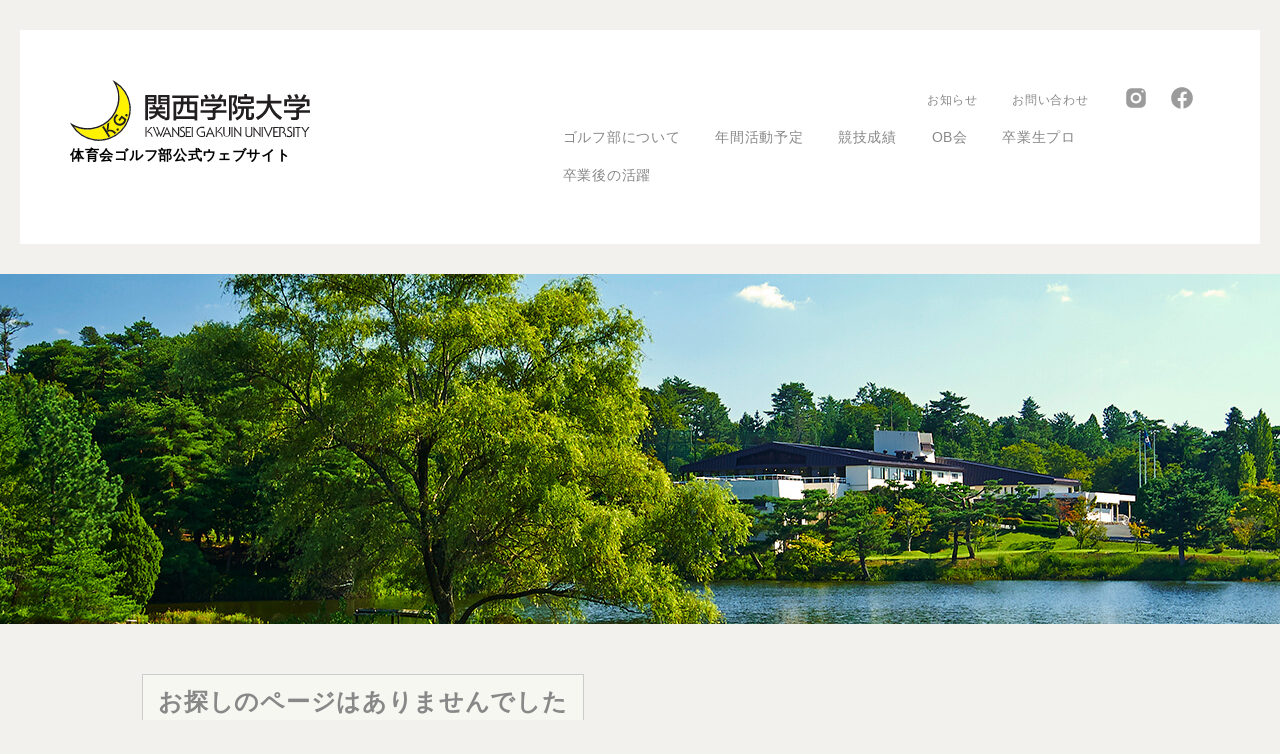

--- FILE ---
content_type: text/html; charset=UTF-8
request_url: https://kg-golf.net/news/%E5%A5%B3%E5%AD%90%E6%98%A5%E5%AD%A32%E9%83%A8%E6%A0%A1%E5%AD%A6%E6%A0%A1%E5%AF%BE%E6%8A%97%E6%88%A6-%E6%BA%96%E5%84%AA%E5%8B%9D%E3%81%A71%E9%83%A8%E6%A0%A1%E5%AD%A6%E6%A0%A1%E5%AF%BE%E6%8A%97/
body_size: 23736
content:
<!DOCTYPE html>
<html lang="ja" prefix="og: http://ogp.me/ns#" itemscope itemtype="http://schema.org/WebPage">
<head>
<meta charset="UTF-8">
<meta name="viewport" content="width=device-width,initial-scale=1">
<title>女子春季2部校学校対抗戦 準優勝で1部校学校対抗戦への出場権を獲得 ｜ 関西学院大学体育会ゴルフ部</title>
<link rel="shortcut icon" href="https://kg-golf.net/wp/wp-content/themes/kg-golf/favicon.ico">
<link href="https://kg-golf.net/wp/wp-content/themes/kg-golf/style.css?ver=1769091591" rel="stylesheet">
<link href="https://kg-golf.net/wp/wp-content/themes/kg-golf/adjust.css" rel="stylesheet">
<meta name='robots' content='max-image-preview:large' />
<link rel='dns-prefetch' href='//ajax.googleapis.com' />
<link rel="alternate" title="oEmbed (JSON)" type="application/json+oembed" href="https://kg-golf.net/wp-json/oembed/1.0/embed?url=https%3A%2F%2Fkg-golf.net%2Fnews%2F%25e5%25a5%25b3%25e5%25ad%2590%25e6%2598%25a5%25e5%25ad%25a32%25e9%2583%25a8%25e6%25a0%25a1%25e5%25ad%25a6%25e6%25a0%25a1%25e5%25af%25be%25e6%258a%2597%25e6%2588%25a6-%25e6%25ba%2596%25e5%2584%25aa%25e5%258b%259d%25e3%2581%25a71%25e9%2583%25a8%25e6%25a0%25a1%25e5%25ad%25a6%25e6%25a0%25a1%25e5%25af%25be%25e6%258a%2597%2F" />
<link rel="alternate" title="oEmbed (XML)" type="text/xml+oembed" href="https://kg-golf.net/wp-json/oembed/1.0/embed?url=https%3A%2F%2Fkg-golf.net%2Fnews%2F%25e5%25a5%25b3%25e5%25ad%2590%25e6%2598%25a5%25e5%25ad%25a32%25e9%2583%25a8%25e6%25a0%25a1%25e5%25ad%25a6%25e6%25a0%25a1%25e5%25af%25be%25e6%258a%2597%25e6%2588%25a6-%25e6%25ba%2596%25e5%2584%25aa%25e5%258b%259d%25e3%2581%25a71%25e9%2583%25a8%25e6%25a0%25a1%25e5%25ad%25a6%25e6%25a0%25a1%25e5%25af%25be%25e6%258a%2597%2F&#038;format=xml" />
<style id='wp-img-auto-sizes-contain-inline-css' type='text/css'>
img:is([sizes=auto i],[sizes^="auto," i]){contain-intrinsic-size:3000px 1500px}
/*# sourceURL=wp-img-auto-sizes-contain-inline-css */
</style>
<style id='wp-block-library-inline-css' type='text/css'>
:root{--wp-block-synced-color:#7a00df;--wp-block-synced-color--rgb:122,0,223;--wp-bound-block-color:var(--wp-block-synced-color);--wp-editor-canvas-background:#ddd;--wp-admin-theme-color:#007cba;--wp-admin-theme-color--rgb:0,124,186;--wp-admin-theme-color-darker-10:#006ba1;--wp-admin-theme-color-darker-10--rgb:0,107,160.5;--wp-admin-theme-color-darker-20:#005a87;--wp-admin-theme-color-darker-20--rgb:0,90,135;--wp-admin-border-width-focus:2px}@media (min-resolution:192dpi){:root{--wp-admin-border-width-focus:1.5px}}.wp-element-button{cursor:pointer}:root .has-very-light-gray-background-color{background-color:#eee}:root .has-very-dark-gray-background-color{background-color:#313131}:root .has-very-light-gray-color{color:#eee}:root .has-very-dark-gray-color{color:#313131}:root .has-vivid-green-cyan-to-vivid-cyan-blue-gradient-background{background:linear-gradient(135deg,#00d084,#0693e3)}:root .has-purple-crush-gradient-background{background:linear-gradient(135deg,#34e2e4,#4721fb 50%,#ab1dfe)}:root .has-hazy-dawn-gradient-background{background:linear-gradient(135deg,#faaca8,#dad0ec)}:root .has-subdued-olive-gradient-background{background:linear-gradient(135deg,#fafae1,#67a671)}:root .has-atomic-cream-gradient-background{background:linear-gradient(135deg,#fdd79a,#004a59)}:root .has-nightshade-gradient-background{background:linear-gradient(135deg,#330968,#31cdcf)}:root .has-midnight-gradient-background{background:linear-gradient(135deg,#020381,#2874fc)}:root{--wp--preset--font-size--normal:16px;--wp--preset--font-size--huge:42px}.has-regular-font-size{font-size:1em}.has-larger-font-size{font-size:2.625em}.has-normal-font-size{font-size:var(--wp--preset--font-size--normal)}.has-huge-font-size{font-size:var(--wp--preset--font-size--huge)}.has-text-align-center{text-align:center}.has-text-align-left{text-align:left}.has-text-align-right{text-align:right}.has-fit-text{white-space:nowrap!important}#end-resizable-editor-section{display:none}.aligncenter{clear:both}.items-justified-left{justify-content:flex-start}.items-justified-center{justify-content:center}.items-justified-right{justify-content:flex-end}.items-justified-space-between{justify-content:space-between}.screen-reader-text{border:0;clip-path:inset(50%);height:1px;margin:-1px;overflow:hidden;padding:0;position:absolute;width:1px;word-wrap:normal!important}.screen-reader-text:focus{background-color:#ddd;clip-path:none;color:#444;display:block;font-size:1em;height:auto;left:5px;line-height:normal;padding:15px 23px 14px;text-decoration:none;top:5px;width:auto;z-index:100000}html :where(.has-border-color){border-style:solid}html :where([style*=border-top-color]){border-top-style:solid}html :where([style*=border-right-color]){border-right-style:solid}html :where([style*=border-bottom-color]){border-bottom-style:solid}html :where([style*=border-left-color]){border-left-style:solid}html :where([style*=border-width]){border-style:solid}html :where([style*=border-top-width]){border-top-style:solid}html :where([style*=border-right-width]){border-right-style:solid}html :where([style*=border-bottom-width]){border-bottom-style:solid}html :where([style*=border-left-width]){border-left-style:solid}html :where(img[class*=wp-image-]){height:auto;max-width:100%}:where(figure){margin:0 0 1em}html :where(.is-position-sticky){--wp-admin--admin-bar--position-offset:var(--wp-admin--admin-bar--height,0px)}@media screen and (max-width:600px){html :where(.is-position-sticky){--wp-admin--admin-bar--position-offset:0px}}

/*# sourceURL=wp-block-library-inline-css */
</style><style id='global-styles-inline-css' type='text/css'>
:root{--wp--preset--aspect-ratio--square: 1;--wp--preset--aspect-ratio--4-3: 4/3;--wp--preset--aspect-ratio--3-4: 3/4;--wp--preset--aspect-ratio--3-2: 3/2;--wp--preset--aspect-ratio--2-3: 2/3;--wp--preset--aspect-ratio--16-9: 16/9;--wp--preset--aspect-ratio--9-16: 9/16;--wp--preset--color--black: #000000;--wp--preset--color--cyan-bluish-gray: #abb8c3;--wp--preset--color--white: #ffffff;--wp--preset--color--pale-pink: #f78da7;--wp--preset--color--vivid-red: #cf2e2e;--wp--preset--color--luminous-vivid-orange: #ff6900;--wp--preset--color--luminous-vivid-amber: #fcb900;--wp--preset--color--light-green-cyan: #7bdcb5;--wp--preset--color--vivid-green-cyan: #00d084;--wp--preset--color--pale-cyan-blue: #8ed1fc;--wp--preset--color--vivid-cyan-blue: #0693e3;--wp--preset--color--vivid-purple: #9b51e0;--wp--preset--gradient--vivid-cyan-blue-to-vivid-purple: linear-gradient(135deg,rgb(6,147,227) 0%,rgb(155,81,224) 100%);--wp--preset--gradient--light-green-cyan-to-vivid-green-cyan: linear-gradient(135deg,rgb(122,220,180) 0%,rgb(0,208,130) 100%);--wp--preset--gradient--luminous-vivid-amber-to-luminous-vivid-orange: linear-gradient(135deg,rgb(252,185,0) 0%,rgb(255,105,0) 100%);--wp--preset--gradient--luminous-vivid-orange-to-vivid-red: linear-gradient(135deg,rgb(255,105,0) 0%,rgb(207,46,46) 100%);--wp--preset--gradient--very-light-gray-to-cyan-bluish-gray: linear-gradient(135deg,rgb(238,238,238) 0%,rgb(169,184,195) 100%);--wp--preset--gradient--cool-to-warm-spectrum: linear-gradient(135deg,rgb(74,234,220) 0%,rgb(151,120,209) 20%,rgb(207,42,186) 40%,rgb(238,44,130) 60%,rgb(251,105,98) 80%,rgb(254,248,76) 100%);--wp--preset--gradient--blush-light-purple: linear-gradient(135deg,rgb(255,206,236) 0%,rgb(152,150,240) 100%);--wp--preset--gradient--blush-bordeaux: linear-gradient(135deg,rgb(254,205,165) 0%,rgb(254,45,45) 50%,rgb(107,0,62) 100%);--wp--preset--gradient--luminous-dusk: linear-gradient(135deg,rgb(255,203,112) 0%,rgb(199,81,192) 50%,rgb(65,88,208) 100%);--wp--preset--gradient--pale-ocean: linear-gradient(135deg,rgb(255,245,203) 0%,rgb(182,227,212) 50%,rgb(51,167,181) 100%);--wp--preset--gradient--electric-grass: linear-gradient(135deg,rgb(202,248,128) 0%,rgb(113,206,126) 100%);--wp--preset--gradient--midnight: linear-gradient(135deg,rgb(2,3,129) 0%,rgb(40,116,252) 100%);--wp--preset--font-size--small: 13px;--wp--preset--font-size--medium: 20px;--wp--preset--font-size--large: 36px;--wp--preset--font-size--x-large: 42px;--wp--preset--spacing--20: 0.44rem;--wp--preset--spacing--30: 0.67rem;--wp--preset--spacing--40: 1rem;--wp--preset--spacing--50: 1.5rem;--wp--preset--spacing--60: 2.25rem;--wp--preset--spacing--70: 3.38rem;--wp--preset--spacing--80: 5.06rem;--wp--preset--shadow--natural: 6px 6px 9px rgba(0, 0, 0, 0.2);--wp--preset--shadow--deep: 12px 12px 50px rgba(0, 0, 0, 0.4);--wp--preset--shadow--sharp: 6px 6px 0px rgba(0, 0, 0, 0.2);--wp--preset--shadow--outlined: 6px 6px 0px -3px rgb(255, 255, 255), 6px 6px rgb(0, 0, 0);--wp--preset--shadow--crisp: 6px 6px 0px rgb(0, 0, 0);}:where(.is-layout-flex){gap: 0.5em;}:where(.is-layout-grid){gap: 0.5em;}body .is-layout-flex{display: flex;}.is-layout-flex{flex-wrap: wrap;align-items: center;}.is-layout-flex > :is(*, div){margin: 0;}body .is-layout-grid{display: grid;}.is-layout-grid > :is(*, div){margin: 0;}:where(.wp-block-columns.is-layout-flex){gap: 2em;}:where(.wp-block-columns.is-layout-grid){gap: 2em;}:where(.wp-block-post-template.is-layout-flex){gap: 1.25em;}:where(.wp-block-post-template.is-layout-grid){gap: 1.25em;}.has-black-color{color: var(--wp--preset--color--black) !important;}.has-cyan-bluish-gray-color{color: var(--wp--preset--color--cyan-bluish-gray) !important;}.has-white-color{color: var(--wp--preset--color--white) !important;}.has-pale-pink-color{color: var(--wp--preset--color--pale-pink) !important;}.has-vivid-red-color{color: var(--wp--preset--color--vivid-red) !important;}.has-luminous-vivid-orange-color{color: var(--wp--preset--color--luminous-vivid-orange) !important;}.has-luminous-vivid-amber-color{color: var(--wp--preset--color--luminous-vivid-amber) !important;}.has-light-green-cyan-color{color: var(--wp--preset--color--light-green-cyan) !important;}.has-vivid-green-cyan-color{color: var(--wp--preset--color--vivid-green-cyan) !important;}.has-pale-cyan-blue-color{color: var(--wp--preset--color--pale-cyan-blue) !important;}.has-vivid-cyan-blue-color{color: var(--wp--preset--color--vivid-cyan-blue) !important;}.has-vivid-purple-color{color: var(--wp--preset--color--vivid-purple) !important;}.has-black-background-color{background-color: var(--wp--preset--color--black) !important;}.has-cyan-bluish-gray-background-color{background-color: var(--wp--preset--color--cyan-bluish-gray) !important;}.has-white-background-color{background-color: var(--wp--preset--color--white) !important;}.has-pale-pink-background-color{background-color: var(--wp--preset--color--pale-pink) !important;}.has-vivid-red-background-color{background-color: var(--wp--preset--color--vivid-red) !important;}.has-luminous-vivid-orange-background-color{background-color: var(--wp--preset--color--luminous-vivid-orange) !important;}.has-luminous-vivid-amber-background-color{background-color: var(--wp--preset--color--luminous-vivid-amber) !important;}.has-light-green-cyan-background-color{background-color: var(--wp--preset--color--light-green-cyan) !important;}.has-vivid-green-cyan-background-color{background-color: var(--wp--preset--color--vivid-green-cyan) !important;}.has-pale-cyan-blue-background-color{background-color: var(--wp--preset--color--pale-cyan-blue) !important;}.has-vivid-cyan-blue-background-color{background-color: var(--wp--preset--color--vivid-cyan-blue) !important;}.has-vivid-purple-background-color{background-color: var(--wp--preset--color--vivid-purple) !important;}.has-black-border-color{border-color: var(--wp--preset--color--black) !important;}.has-cyan-bluish-gray-border-color{border-color: var(--wp--preset--color--cyan-bluish-gray) !important;}.has-white-border-color{border-color: var(--wp--preset--color--white) !important;}.has-pale-pink-border-color{border-color: var(--wp--preset--color--pale-pink) !important;}.has-vivid-red-border-color{border-color: var(--wp--preset--color--vivid-red) !important;}.has-luminous-vivid-orange-border-color{border-color: var(--wp--preset--color--luminous-vivid-orange) !important;}.has-luminous-vivid-amber-border-color{border-color: var(--wp--preset--color--luminous-vivid-amber) !important;}.has-light-green-cyan-border-color{border-color: var(--wp--preset--color--light-green-cyan) !important;}.has-vivid-green-cyan-border-color{border-color: var(--wp--preset--color--vivid-green-cyan) !important;}.has-pale-cyan-blue-border-color{border-color: var(--wp--preset--color--pale-cyan-blue) !important;}.has-vivid-cyan-blue-border-color{border-color: var(--wp--preset--color--vivid-cyan-blue) !important;}.has-vivid-purple-border-color{border-color: var(--wp--preset--color--vivid-purple) !important;}.has-vivid-cyan-blue-to-vivid-purple-gradient-background{background: var(--wp--preset--gradient--vivid-cyan-blue-to-vivid-purple) !important;}.has-light-green-cyan-to-vivid-green-cyan-gradient-background{background: var(--wp--preset--gradient--light-green-cyan-to-vivid-green-cyan) !important;}.has-luminous-vivid-amber-to-luminous-vivid-orange-gradient-background{background: var(--wp--preset--gradient--luminous-vivid-amber-to-luminous-vivid-orange) !important;}.has-luminous-vivid-orange-to-vivid-red-gradient-background{background: var(--wp--preset--gradient--luminous-vivid-orange-to-vivid-red) !important;}.has-very-light-gray-to-cyan-bluish-gray-gradient-background{background: var(--wp--preset--gradient--very-light-gray-to-cyan-bluish-gray) !important;}.has-cool-to-warm-spectrum-gradient-background{background: var(--wp--preset--gradient--cool-to-warm-spectrum) !important;}.has-blush-light-purple-gradient-background{background: var(--wp--preset--gradient--blush-light-purple) !important;}.has-blush-bordeaux-gradient-background{background: var(--wp--preset--gradient--blush-bordeaux) !important;}.has-luminous-dusk-gradient-background{background: var(--wp--preset--gradient--luminous-dusk) !important;}.has-pale-ocean-gradient-background{background: var(--wp--preset--gradient--pale-ocean) !important;}.has-electric-grass-gradient-background{background: var(--wp--preset--gradient--electric-grass) !important;}.has-midnight-gradient-background{background: var(--wp--preset--gradient--midnight) !important;}.has-small-font-size{font-size: var(--wp--preset--font-size--small) !important;}.has-medium-font-size{font-size: var(--wp--preset--font-size--medium) !important;}.has-large-font-size{font-size: var(--wp--preset--font-size--large) !important;}.has-x-large-font-size{font-size: var(--wp--preset--font-size--x-large) !important;}
/*# sourceURL=global-styles-inline-css */
</style>

<style id='classic-theme-styles-inline-css' type='text/css'>
/*! This file is auto-generated */
.wp-block-button__link{color:#fff;background-color:#32373c;border-radius:9999px;box-shadow:none;text-decoration:none;padding:calc(.667em + 2px) calc(1.333em + 2px);font-size:1.125em}.wp-block-file__button{background:#32373c;color:#fff;text-decoration:none}
/*# sourceURL=/wp-includes/css/classic-themes.min.css */
</style>
<link rel='stylesheet' id='contact-form-7-css' href='https://kg-golf.net/wp/wp-content/plugins/contact-form-7/includes/css/styles.css?ver=6.1.4' type='text/css' media='all' />
<link rel='stylesheet' id='wp-pagenavi-css' href='https://kg-golf.net/wp/wp-content/plugins/wp-pagenavi/pagenavi-css.css?ver=2.70' type='text/css' media='all' />
<link rel='stylesheet' id='tablepress-default-css' href='https://kg-golf.net/wp/wp-content/plugins/tablepress/css/build/default.css?ver=3.2.6' type='text/css' media='all' />
<script type="text/javascript" src="https://ajax.googleapis.com/ajax/libs/jquery/1.11.3/jquery.min.js?ver=1.11.3" id="jquery-js"></script>
<link rel="https://api.w.org/" href="https://kg-golf.net/wp-json/" /><link rel="alternate" title="JSON" type="application/json" href="https://kg-golf.net/wp-json/wp/v2/news/297" />        <meta property="og:title" content="女子春季2部校学校対抗戦 準優勝で1部校学校対抗戦への出場権を獲得">
        <meta property="og:type" content="article"/>
        <meta property="og:url" content="https://kg-golf.net/news/%e5%a5%b3%e5%ad%90%e6%98%a5%e5%ad%a32%e9%83%a8%e6%a0%a1%e5%ad%a6%e6%a0%a1%e5%af%be%e6%8a%97%e6%88%a6-%e6%ba%96%e5%84%aa%e5%8b%9d%e3%81%a71%e9%83%a8%e6%a0%a1%e5%ad%a6%e6%a0%a1%e5%af%be%e6%8a%97/">
        <meta property="og:image" content="https://kg-golf.net/wp/wp-content/themes/kg-golf/images/home/img_02.png">
        <meta property="og:description" content="女子春季2部校学校対抗戦 準優勝で1部校学校対抗戦への出場権を獲得">
        <meta property="og:site_name" content="関西学院大学体育会ゴルフ部">
        <meta property="og:locale" content="ja_JP">
        <meta property="fb:app_id" content="525019681776239">
        <meta name="twitter:card" content="summary">
        <meta name="twitter:site" content="@Kwansei_Golf">
    <style type="text/css">.recentcomments a{display:inline !important;padding:0 !important;margin:0 !important;}</style><script src="https://cdnjs.cloudflare.com/ajax/libs/iScroll/5.2.0/iscroll.min.js"></script>
<!--[if lt IE 9]>
<script src="https://css3-mediaqueries-js.googlecode.com/svn/trunk/css3-mediaqueries.js"></script>
<![endif]-->
</head>

<body data-rsssl=1 id="page_%e5%a5%b3%e5%ad%90%e6%98%a5%e5%ad%a32%e9%83%a8%e6%a0%a1%e5%ad%a6%e6%a0%a1%e5%af%be%e6%8a%97%e6%88%a6-%e6%ba%96%e5%84%aa%e5%8b%9d%e3%81%a71%e9%83%a8%e6%a0%a1%e5%ad%a6%e6%a0%a1%e5%af%be%e6%8a%97" class="wp-singular news-template-default single single-news postid-297 wp-theme-kg-golf">

<header>
	<div class="header">
		<h1><a href="https://kg-golf.net"><img src="https://kg-golf.net/wp/wp-content/themes/kg-golf/images/common/logo.svg" alt="関西学院大学体育会ゴルフ部"><span>体育会ゴルフ部公式ウェブサイト</span></a></h1>
		<nav class="gNav">
			<ul class="sub">
				<li><a href="https://kg-golf.net/news/">お知らせ</a></li>
				<li><a href="https://kg-golf.net/contact/">お問い合わせ</a></li>
				<li><a href="https://www.instagram.com/kg_golfteam/" target="_blank"><img src="https://kg-golf.net/wp/wp-content/themes/kg-golf/images/common/icon_ig.svg" alt="Instagram"></a></li>
				<li><a href="https://www.facebook.com/KGGolfTeam" target="_blank"><img src="https://kg-golf.net/wp/wp-content/themes/kg-golf/images/common/icon_fb.svg" alt="Facebook"></a></li>
			</ul>
			<ul class="no main">
				<li><a href="https://kg-golf.net/about/">ゴルフ部について</a></li>
				<li><a href="https://kg-golf.net/schedule/">年間活動予定</a></li>
				<li><a href="https://kg-golf.net/score/">競技成績</a></li>
				<li><a href="https://kg-golf.net/alumni/">OB会</a></li>
				<li><a href="https://kg-golf.net/pro_ob/">卒業生プロ</a></li>
				<li><a href="https://kg-golf.net/postgraduate/">卒業後の活躍</a></li>
			</ul>
		</nav>
	</div>
	<div class="openbtn"></div>
	<div class="openbtn_bg"></div>
	<nav id="sp-nav">
		<div id="sp-nav-list">
			<ul class="main">
				<li><a href="https://kg-golf.net">ホーム</a></li>
				<li><a href="https://kg-golf.net/about/">ゴルフ部について</a></li>
				<li><a href="https://kg-golf.net/news/">お知らせ</a></li>
				<li><a href="https://kg-golf.net/schedule/">年間活動予定</a></li>
				<li><a href="https://kg-golf.net/score/">競技成績</a></li>
				<li><a href="https://kg-golf.net/alumni/">OB会</a></li>
				<li><a href="https://kg-golf.net/pro_ob/">卒業生プロ</a></li>
				<li><a href="https://kg-golf.net/postgraduate/">卒業後の活躍</a></li>
				<li><a href="https://kg-golf.net/contact/">お問い合わせ</a></li>
			</ul>
			<ul class="sub">
				<li><a href="https://www.instagram.com/kg_golfteam/" target="_blank"><img src="https://kg-golf.net/wp/wp-content/themes/kg-golf/images/common/icon_ig.svg" alt="Instagram"></a></li>
				<li><a href="https://www.facebook.com/KGGolfTeam" target="_blank"><img src="https://kg-golf.net/wp/wp-content/themes/kg-golf/images/common/icon_fb.svg" alt="Facebook"></a></li>
			</ul>
		</div>
	</nav>
</header>

<article>

	<section>
			<div class="other_visual"></div>
		</section>

	<main>
				<div class="wrapper">
		
<h2>お探しのページはありませんでした</h2>

<section>
	<div class="box">
		<p>お探しのページはありませんでした。</p>
		<p><a href="https://kg-golf.net">トップページ</a></p>
	</div>
</section>


				</div><!--.wrapper-->
			</main>
</article>

<div class="pageTop">
	<a href="#"></a>
</div>


<footer>
	<small>Copyright(C) KWANSEI GAKUIN UNIVERSITY GOLF TEAM All Rights Reserved.</small>
</footer>

<script src="https://kg-golf.net/wp/wp-content/themes/kg-golf/js/script.js"></script>

<script type="speculationrules">
{"prefetch":[{"source":"document","where":{"and":[{"href_matches":"/*"},{"not":{"href_matches":["/wp/wp-*.php","/wp/wp-admin/*","/wp/wp-content/uploads/*","/wp/wp-content/*","/wp/wp-content/plugins/*","/wp/wp-content/themes/kg-golf/*","/*\\?(.+)"]}},{"not":{"selector_matches":"a[rel~=\"nofollow\"]"}},{"not":{"selector_matches":".no-prefetch, .no-prefetch a"}}]},"eagerness":"conservative"}]}
</script>
<script type="text/javascript" src="https://kg-golf.net/wp/wp-includes/js/dist/hooks.min.js?ver=dd5603f07f9220ed27f1" id="wp-hooks-js"></script>
<script type="text/javascript" src="https://kg-golf.net/wp/wp-includes/js/dist/i18n.min.js?ver=c26c3dc7bed366793375" id="wp-i18n-js"></script>
<script type="text/javascript" id="wp-i18n-js-after">
/* <![CDATA[ */
wp.i18n.setLocaleData( { 'text direction\u0004ltr': [ 'ltr' ] } );
//# sourceURL=wp-i18n-js-after
/* ]]> */
</script>
<script type="text/javascript" src="https://kg-golf.net/wp/wp-content/plugins/contact-form-7/includes/swv/js/index.js?ver=6.1.4" id="swv-js"></script>
<script type="text/javascript" id="contact-form-7-js-translations">
/* <![CDATA[ */
( function( domain, translations ) {
	var localeData = translations.locale_data[ domain ] || translations.locale_data.messages;
	localeData[""].domain = domain;
	wp.i18n.setLocaleData( localeData, domain );
} )( "contact-form-7", {"translation-revision-date":"2025-11-30 08:12:23+0000","generator":"GlotPress\/4.0.3","domain":"messages","locale_data":{"messages":{"":{"domain":"messages","plural-forms":"nplurals=1; plural=0;","lang":"ja_JP"},"This contact form is placed in the wrong place.":["\u3053\u306e\u30b3\u30f3\u30bf\u30af\u30c8\u30d5\u30a9\u30fc\u30e0\u306f\u9593\u9055\u3063\u305f\u4f4d\u7f6e\u306b\u7f6e\u304b\u308c\u3066\u3044\u307e\u3059\u3002"],"Error:":["\u30a8\u30e9\u30fc:"]}},"comment":{"reference":"includes\/js\/index.js"}} );
//# sourceURL=contact-form-7-js-translations
/* ]]> */
</script>
<script type="text/javascript" id="contact-form-7-js-before">
/* <![CDATA[ */
var wpcf7 = {
    "api": {
        "root": "https:\/\/kg-golf.net\/wp-json\/",
        "namespace": "contact-form-7\/v1"
    }
};
//# sourceURL=contact-form-7-js-before
/* ]]> */
</script>
<script type="text/javascript" src="https://kg-golf.net/wp/wp-content/plugins/contact-form-7/includes/js/index.js?ver=6.1.4" id="contact-form-7-js"></script>
<script type="text/javascript" src="https://www.google.com/recaptcha/api.js?render=6Le7WtEhAAAAAPEiOkk2Du8sy_hQQNZlejt7E-pp&amp;ver=3.0" id="google-recaptcha-js"></script>
<script type="text/javascript" src="https://kg-golf.net/wp/wp-includes/js/dist/vendor/wp-polyfill.min.js?ver=3.15.0" id="wp-polyfill-js"></script>
<script type="text/javascript" id="wpcf7-recaptcha-js-before">
/* <![CDATA[ */
var wpcf7_recaptcha = {
    "sitekey": "6Le7WtEhAAAAAPEiOkk2Du8sy_hQQNZlejt7E-pp",
    "actions": {
        "homepage": "homepage",
        "contactform": "contactform"
    }
};
//# sourceURL=wpcf7-recaptcha-js-before
/* ]]> */
</script>
<script type="text/javascript" src="https://kg-golf.net/wp/wp-content/plugins/contact-form-7/modules/recaptcha/index.js?ver=6.1.4" id="wpcf7-recaptcha-js"></script>
</body>
</html>

--- FILE ---
content_type: text/html; charset=utf-8
request_url: https://www.google.com/recaptcha/api2/anchor?ar=1&k=6Le7WtEhAAAAAPEiOkk2Du8sy_hQQNZlejt7E-pp&co=aHR0cHM6Ly9rZy1nb2xmLm5ldDo0NDM.&hl=en&v=PoyoqOPhxBO7pBk68S4YbpHZ&size=invisible&anchor-ms=20000&execute-ms=30000&cb=ftuldogxhs7r
body_size: 49738
content:
<!DOCTYPE HTML><html dir="ltr" lang="en"><head><meta http-equiv="Content-Type" content="text/html; charset=UTF-8">
<meta http-equiv="X-UA-Compatible" content="IE=edge">
<title>reCAPTCHA</title>
<style type="text/css">
/* cyrillic-ext */
@font-face {
  font-family: 'Roboto';
  font-style: normal;
  font-weight: 400;
  font-stretch: 100%;
  src: url(//fonts.gstatic.com/s/roboto/v48/KFO7CnqEu92Fr1ME7kSn66aGLdTylUAMa3GUBHMdazTgWw.woff2) format('woff2');
  unicode-range: U+0460-052F, U+1C80-1C8A, U+20B4, U+2DE0-2DFF, U+A640-A69F, U+FE2E-FE2F;
}
/* cyrillic */
@font-face {
  font-family: 'Roboto';
  font-style: normal;
  font-weight: 400;
  font-stretch: 100%;
  src: url(//fonts.gstatic.com/s/roboto/v48/KFO7CnqEu92Fr1ME7kSn66aGLdTylUAMa3iUBHMdazTgWw.woff2) format('woff2');
  unicode-range: U+0301, U+0400-045F, U+0490-0491, U+04B0-04B1, U+2116;
}
/* greek-ext */
@font-face {
  font-family: 'Roboto';
  font-style: normal;
  font-weight: 400;
  font-stretch: 100%;
  src: url(//fonts.gstatic.com/s/roboto/v48/KFO7CnqEu92Fr1ME7kSn66aGLdTylUAMa3CUBHMdazTgWw.woff2) format('woff2');
  unicode-range: U+1F00-1FFF;
}
/* greek */
@font-face {
  font-family: 'Roboto';
  font-style: normal;
  font-weight: 400;
  font-stretch: 100%;
  src: url(//fonts.gstatic.com/s/roboto/v48/KFO7CnqEu92Fr1ME7kSn66aGLdTylUAMa3-UBHMdazTgWw.woff2) format('woff2');
  unicode-range: U+0370-0377, U+037A-037F, U+0384-038A, U+038C, U+038E-03A1, U+03A3-03FF;
}
/* math */
@font-face {
  font-family: 'Roboto';
  font-style: normal;
  font-weight: 400;
  font-stretch: 100%;
  src: url(//fonts.gstatic.com/s/roboto/v48/KFO7CnqEu92Fr1ME7kSn66aGLdTylUAMawCUBHMdazTgWw.woff2) format('woff2');
  unicode-range: U+0302-0303, U+0305, U+0307-0308, U+0310, U+0312, U+0315, U+031A, U+0326-0327, U+032C, U+032F-0330, U+0332-0333, U+0338, U+033A, U+0346, U+034D, U+0391-03A1, U+03A3-03A9, U+03B1-03C9, U+03D1, U+03D5-03D6, U+03F0-03F1, U+03F4-03F5, U+2016-2017, U+2034-2038, U+203C, U+2040, U+2043, U+2047, U+2050, U+2057, U+205F, U+2070-2071, U+2074-208E, U+2090-209C, U+20D0-20DC, U+20E1, U+20E5-20EF, U+2100-2112, U+2114-2115, U+2117-2121, U+2123-214F, U+2190, U+2192, U+2194-21AE, U+21B0-21E5, U+21F1-21F2, U+21F4-2211, U+2213-2214, U+2216-22FF, U+2308-230B, U+2310, U+2319, U+231C-2321, U+2336-237A, U+237C, U+2395, U+239B-23B7, U+23D0, U+23DC-23E1, U+2474-2475, U+25AF, U+25B3, U+25B7, U+25BD, U+25C1, U+25CA, U+25CC, U+25FB, U+266D-266F, U+27C0-27FF, U+2900-2AFF, U+2B0E-2B11, U+2B30-2B4C, U+2BFE, U+3030, U+FF5B, U+FF5D, U+1D400-1D7FF, U+1EE00-1EEFF;
}
/* symbols */
@font-face {
  font-family: 'Roboto';
  font-style: normal;
  font-weight: 400;
  font-stretch: 100%;
  src: url(//fonts.gstatic.com/s/roboto/v48/KFO7CnqEu92Fr1ME7kSn66aGLdTylUAMaxKUBHMdazTgWw.woff2) format('woff2');
  unicode-range: U+0001-000C, U+000E-001F, U+007F-009F, U+20DD-20E0, U+20E2-20E4, U+2150-218F, U+2190, U+2192, U+2194-2199, U+21AF, U+21E6-21F0, U+21F3, U+2218-2219, U+2299, U+22C4-22C6, U+2300-243F, U+2440-244A, U+2460-24FF, U+25A0-27BF, U+2800-28FF, U+2921-2922, U+2981, U+29BF, U+29EB, U+2B00-2BFF, U+4DC0-4DFF, U+FFF9-FFFB, U+10140-1018E, U+10190-1019C, U+101A0, U+101D0-101FD, U+102E0-102FB, U+10E60-10E7E, U+1D2C0-1D2D3, U+1D2E0-1D37F, U+1F000-1F0FF, U+1F100-1F1AD, U+1F1E6-1F1FF, U+1F30D-1F30F, U+1F315, U+1F31C, U+1F31E, U+1F320-1F32C, U+1F336, U+1F378, U+1F37D, U+1F382, U+1F393-1F39F, U+1F3A7-1F3A8, U+1F3AC-1F3AF, U+1F3C2, U+1F3C4-1F3C6, U+1F3CA-1F3CE, U+1F3D4-1F3E0, U+1F3ED, U+1F3F1-1F3F3, U+1F3F5-1F3F7, U+1F408, U+1F415, U+1F41F, U+1F426, U+1F43F, U+1F441-1F442, U+1F444, U+1F446-1F449, U+1F44C-1F44E, U+1F453, U+1F46A, U+1F47D, U+1F4A3, U+1F4B0, U+1F4B3, U+1F4B9, U+1F4BB, U+1F4BF, U+1F4C8-1F4CB, U+1F4D6, U+1F4DA, U+1F4DF, U+1F4E3-1F4E6, U+1F4EA-1F4ED, U+1F4F7, U+1F4F9-1F4FB, U+1F4FD-1F4FE, U+1F503, U+1F507-1F50B, U+1F50D, U+1F512-1F513, U+1F53E-1F54A, U+1F54F-1F5FA, U+1F610, U+1F650-1F67F, U+1F687, U+1F68D, U+1F691, U+1F694, U+1F698, U+1F6AD, U+1F6B2, U+1F6B9-1F6BA, U+1F6BC, U+1F6C6-1F6CF, U+1F6D3-1F6D7, U+1F6E0-1F6EA, U+1F6F0-1F6F3, U+1F6F7-1F6FC, U+1F700-1F7FF, U+1F800-1F80B, U+1F810-1F847, U+1F850-1F859, U+1F860-1F887, U+1F890-1F8AD, U+1F8B0-1F8BB, U+1F8C0-1F8C1, U+1F900-1F90B, U+1F93B, U+1F946, U+1F984, U+1F996, U+1F9E9, U+1FA00-1FA6F, U+1FA70-1FA7C, U+1FA80-1FA89, U+1FA8F-1FAC6, U+1FACE-1FADC, U+1FADF-1FAE9, U+1FAF0-1FAF8, U+1FB00-1FBFF;
}
/* vietnamese */
@font-face {
  font-family: 'Roboto';
  font-style: normal;
  font-weight: 400;
  font-stretch: 100%;
  src: url(//fonts.gstatic.com/s/roboto/v48/KFO7CnqEu92Fr1ME7kSn66aGLdTylUAMa3OUBHMdazTgWw.woff2) format('woff2');
  unicode-range: U+0102-0103, U+0110-0111, U+0128-0129, U+0168-0169, U+01A0-01A1, U+01AF-01B0, U+0300-0301, U+0303-0304, U+0308-0309, U+0323, U+0329, U+1EA0-1EF9, U+20AB;
}
/* latin-ext */
@font-face {
  font-family: 'Roboto';
  font-style: normal;
  font-weight: 400;
  font-stretch: 100%;
  src: url(//fonts.gstatic.com/s/roboto/v48/KFO7CnqEu92Fr1ME7kSn66aGLdTylUAMa3KUBHMdazTgWw.woff2) format('woff2');
  unicode-range: U+0100-02BA, U+02BD-02C5, U+02C7-02CC, U+02CE-02D7, U+02DD-02FF, U+0304, U+0308, U+0329, U+1D00-1DBF, U+1E00-1E9F, U+1EF2-1EFF, U+2020, U+20A0-20AB, U+20AD-20C0, U+2113, U+2C60-2C7F, U+A720-A7FF;
}
/* latin */
@font-face {
  font-family: 'Roboto';
  font-style: normal;
  font-weight: 400;
  font-stretch: 100%;
  src: url(//fonts.gstatic.com/s/roboto/v48/KFO7CnqEu92Fr1ME7kSn66aGLdTylUAMa3yUBHMdazQ.woff2) format('woff2');
  unicode-range: U+0000-00FF, U+0131, U+0152-0153, U+02BB-02BC, U+02C6, U+02DA, U+02DC, U+0304, U+0308, U+0329, U+2000-206F, U+20AC, U+2122, U+2191, U+2193, U+2212, U+2215, U+FEFF, U+FFFD;
}
/* cyrillic-ext */
@font-face {
  font-family: 'Roboto';
  font-style: normal;
  font-weight: 500;
  font-stretch: 100%;
  src: url(//fonts.gstatic.com/s/roboto/v48/KFO7CnqEu92Fr1ME7kSn66aGLdTylUAMa3GUBHMdazTgWw.woff2) format('woff2');
  unicode-range: U+0460-052F, U+1C80-1C8A, U+20B4, U+2DE0-2DFF, U+A640-A69F, U+FE2E-FE2F;
}
/* cyrillic */
@font-face {
  font-family: 'Roboto';
  font-style: normal;
  font-weight: 500;
  font-stretch: 100%;
  src: url(//fonts.gstatic.com/s/roboto/v48/KFO7CnqEu92Fr1ME7kSn66aGLdTylUAMa3iUBHMdazTgWw.woff2) format('woff2');
  unicode-range: U+0301, U+0400-045F, U+0490-0491, U+04B0-04B1, U+2116;
}
/* greek-ext */
@font-face {
  font-family: 'Roboto';
  font-style: normal;
  font-weight: 500;
  font-stretch: 100%;
  src: url(//fonts.gstatic.com/s/roboto/v48/KFO7CnqEu92Fr1ME7kSn66aGLdTylUAMa3CUBHMdazTgWw.woff2) format('woff2');
  unicode-range: U+1F00-1FFF;
}
/* greek */
@font-face {
  font-family: 'Roboto';
  font-style: normal;
  font-weight: 500;
  font-stretch: 100%;
  src: url(//fonts.gstatic.com/s/roboto/v48/KFO7CnqEu92Fr1ME7kSn66aGLdTylUAMa3-UBHMdazTgWw.woff2) format('woff2');
  unicode-range: U+0370-0377, U+037A-037F, U+0384-038A, U+038C, U+038E-03A1, U+03A3-03FF;
}
/* math */
@font-face {
  font-family: 'Roboto';
  font-style: normal;
  font-weight: 500;
  font-stretch: 100%;
  src: url(//fonts.gstatic.com/s/roboto/v48/KFO7CnqEu92Fr1ME7kSn66aGLdTylUAMawCUBHMdazTgWw.woff2) format('woff2');
  unicode-range: U+0302-0303, U+0305, U+0307-0308, U+0310, U+0312, U+0315, U+031A, U+0326-0327, U+032C, U+032F-0330, U+0332-0333, U+0338, U+033A, U+0346, U+034D, U+0391-03A1, U+03A3-03A9, U+03B1-03C9, U+03D1, U+03D5-03D6, U+03F0-03F1, U+03F4-03F5, U+2016-2017, U+2034-2038, U+203C, U+2040, U+2043, U+2047, U+2050, U+2057, U+205F, U+2070-2071, U+2074-208E, U+2090-209C, U+20D0-20DC, U+20E1, U+20E5-20EF, U+2100-2112, U+2114-2115, U+2117-2121, U+2123-214F, U+2190, U+2192, U+2194-21AE, U+21B0-21E5, U+21F1-21F2, U+21F4-2211, U+2213-2214, U+2216-22FF, U+2308-230B, U+2310, U+2319, U+231C-2321, U+2336-237A, U+237C, U+2395, U+239B-23B7, U+23D0, U+23DC-23E1, U+2474-2475, U+25AF, U+25B3, U+25B7, U+25BD, U+25C1, U+25CA, U+25CC, U+25FB, U+266D-266F, U+27C0-27FF, U+2900-2AFF, U+2B0E-2B11, U+2B30-2B4C, U+2BFE, U+3030, U+FF5B, U+FF5D, U+1D400-1D7FF, U+1EE00-1EEFF;
}
/* symbols */
@font-face {
  font-family: 'Roboto';
  font-style: normal;
  font-weight: 500;
  font-stretch: 100%;
  src: url(//fonts.gstatic.com/s/roboto/v48/KFO7CnqEu92Fr1ME7kSn66aGLdTylUAMaxKUBHMdazTgWw.woff2) format('woff2');
  unicode-range: U+0001-000C, U+000E-001F, U+007F-009F, U+20DD-20E0, U+20E2-20E4, U+2150-218F, U+2190, U+2192, U+2194-2199, U+21AF, U+21E6-21F0, U+21F3, U+2218-2219, U+2299, U+22C4-22C6, U+2300-243F, U+2440-244A, U+2460-24FF, U+25A0-27BF, U+2800-28FF, U+2921-2922, U+2981, U+29BF, U+29EB, U+2B00-2BFF, U+4DC0-4DFF, U+FFF9-FFFB, U+10140-1018E, U+10190-1019C, U+101A0, U+101D0-101FD, U+102E0-102FB, U+10E60-10E7E, U+1D2C0-1D2D3, U+1D2E0-1D37F, U+1F000-1F0FF, U+1F100-1F1AD, U+1F1E6-1F1FF, U+1F30D-1F30F, U+1F315, U+1F31C, U+1F31E, U+1F320-1F32C, U+1F336, U+1F378, U+1F37D, U+1F382, U+1F393-1F39F, U+1F3A7-1F3A8, U+1F3AC-1F3AF, U+1F3C2, U+1F3C4-1F3C6, U+1F3CA-1F3CE, U+1F3D4-1F3E0, U+1F3ED, U+1F3F1-1F3F3, U+1F3F5-1F3F7, U+1F408, U+1F415, U+1F41F, U+1F426, U+1F43F, U+1F441-1F442, U+1F444, U+1F446-1F449, U+1F44C-1F44E, U+1F453, U+1F46A, U+1F47D, U+1F4A3, U+1F4B0, U+1F4B3, U+1F4B9, U+1F4BB, U+1F4BF, U+1F4C8-1F4CB, U+1F4D6, U+1F4DA, U+1F4DF, U+1F4E3-1F4E6, U+1F4EA-1F4ED, U+1F4F7, U+1F4F9-1F4FB, U+1F4FD-1F4FE, U+1F503, U+1F507-1F50B, U+1F50D, U+1F512-1F513, U+1F53E-1F54A, U+1F54F-1F5FA, U+1F610, U+1F650-1F67F, U+1F687, U+1F68D, U+1F691, U+1F694, U+1F698, U+1F6AD, U+1F6B2, U+1F6B9-1F6BA, U+1F6BC, U+1F6C6-1F6CF, U+1F6D3-1F6D7, U+1F6E0-1F6EA, U+1F6F0-1F6F3, U+1F6F7-1F6FC, U+1F700-1F7FF, U+1F800-1F80B, U+1F810-1F847, U+1F850-1F859, U+1F860-1F887, U+1F890-1F8AD, U+1F8B0-1F8BB, U+1F8C0-1F8C1, U+1F900-1F90B, U+1F93B, U+1F946, U+1F984, U+1F996, U+1F9E9, U+1FA00-1FA6F, U+1FA70-1FA7C, U+1FA80-1FA89, U+1FA8F-1FAC6, U+1FACE-1FADC, U+1FADF-1FAE9, U+1FAF0-1FAF8, U+1FB00-1FBFF;
}
/* vietnamese */
@font-face {
  font-family: 'Roboto';
  font-style: normal;
  font-weight: 500;
  font-stretch: 100%;
  src: url(//fonts.gstatic.com/s/roboto/v48/KFO7CnqEu92Fr1ME7kSn66aGLdTylUAMa3OUBHMdazTgWw.woff2) format('woff2');
  unicode-range: U+0102-0103, U+0110-0111, U+0128-0129, U+0168-0169, U+01A0-01A1, U+01AF-01B0, U+0300-0301, U+0303-0304, U+0308-0309, U+0323, U+0329, U+1EA0-1EF9, U+20AB;
}
/* latin-ext */
@font-face {
  font-family: 'Roboto';
  font-style: normal;
  font-weight: 500;
  font-stretch: 100%;
  src: url(//fonts.gstatic.com/s/roboto/v48/KFO7CnqEu92Fr1ME7kSn66aGLdTylUAMa3KUBHMdazTgWw.woff2) format('woff2');
  unicode-range: U+0100-02BA, U+02BD-02C5, U+02C7-02CC, U+02CE-02D7, U+02DD-02FF, U+0304, U+0308, U+0329, U+1D00-1DBF, U+1E00-1E9F, U+1EF2-1EFF, U+2020, U+20A0-20AB, U+20AD-20C0, U+2113, U+2C60-2C7F, U+A720-A7FF;
}
/* latin */
@font-face {
  font-family: 'Roboto';
  font-style: normal;
  font-weight: 500;
  font-stretch: 100%;
  src: url(//fonts.gstatic.com/s/roboto/v48/KFO7CnqEu92Fr1ME7kSn66aGLdTylUAMa3yUBHMdazQ.woff2) format('woff2');
  unicode-range: U+0000-00FF, U+0131, U+0152-0153, U+02BB-02BC, U+02C6, U+02DA, U+02DC, U+0304, U+0308, U+0329, U+2000-206F, U+20AC, U+2122, U+2191, U+2193, U+2212, U+2215, U+FEFF, U+FFFD;
}
/* cyrillic-ext */
@font-face {
  font-family: 'Roboto';
  font-style: normal;
  font-weight: 900;
  font-stretch: 100%;
  src: url(//fonts.gstatic.com/s/roboto/v48/KFO7CnqEu92Fr1ME7kSn66aGLdTylUAMa3GUBHMdazTgWw.woff2) format('woff2');
  unicode-range: U+0460-052F, U+1C80-1C8A, U+20B4, U+2DE0-2DFF, U+A640-A69F, U+FE2E-FE2F;
}
/* cyrillic */
@font-face {
  font-family: 'Roboto';
  font-style: normal;
  font-weight: 900;
  font-stretch: 100%;
  src: url(//fonts.gstatic.com/s/roboto/v48/KFO7CnqEu92Fr1ME7kSn66aGLdTylUAMa3iUBHMdazTgWw.woff2) format('woff2');
  unicode-range: U+0301, U+0400-045F, U+0490-0491, U+04B0-04B1, U+2116;
}
/* greek-ext */
@font-face {
  font-family: 'Roboto';
  font-style: normal;
  font-weight: 900;
  font-stretch: 100%;
  src: url(//fonts.gstatic.com/s/roboto/v48/KFO7CnqEu92Fr1ME7kSn66aGLdTylUAMa3CUBHMdazTgWw.woff2) format('woff2');
  unicode-range: U+1F00-1FFF;
}
/* greek */
@font-face {
  font-family: 'Roboto';
  font-style: normal;
  font-weight: 900;
  font-stretch: 100%;
  src: url(//fonts.gstatic.com/s/roboto/v48/KFO7CnqEu92Fr1ME7kSn66aGLdTylUAMa3-UBHMdazTgWw.woff2) format('woff2');
  unicode-range: U+0370-0377, U+037A-037F, U+0384-038A, U+038C, U+038E-03A1, U+03A3-03FF;
}
/* math */
@font-face {
  font-family: 'Roboto';
  font-style: normal;
  font-weight: 900;
  font-stretch: 100%;
  src: url(//fonts.gstatic.com/s/roboto/v48/KFO7CnqEu92Fr1ME7kSn66aGLdTylUAMawCUBHMdazTgWw.woff2) format('woff2');
  unicode-range: U+0302-0303, U+0305, U+0307-0308, U+0310, U+0312, U+0315, U+031A, U+0326-0327, U+032C, U+032F-0330, U+0332-0333, U+0338, U+033A, U+0346, U+034D, U+0391-03A1, U+03A3-03A9, U+03B1-03C9, U+03D1, U+03D5-03D6, U+03F0-03F1, U+03F4-03F5, U+2016-2017, U+2034-2038, U+203C, U+2040, U+2043, U+2047, U+2050, U+2057, U+205F, U+2070-2071, U+2074-208E, U+2090-209C, U+20D0-20DC, U+20E1, U+20E5-20EF, U+2100-2112, U+2114-2115, U+2117-2121, U+2123-214F, U+2190, U+2192, U+2194-21AE, U+21B0-21E5, U+21F1-21F2, U+21F4-2211, U+2213-2214, U+2216-22FF, U+2308-230B, U+2310, U+2319, U+231C-2321, U+2336-237A, U+237C, U+2395, U+239B-23B7, U+23D0, U+23DC-23E1, U+2474-2475, U+25AF, U+25B3, U+25B7, U+25BD, U+25C1, U+25CA, U+25CC, U+25FB, U+266D-266F, U+27C0-27FF, U+2900-2AFF, U+2B0E-2B11, U+2B30-2B4C, U+2BFE, U+3030, U+FF5B, U+FF5D, U+1D400-1D7FF, U+1EE00-1EEFF;
}
/* symbols */
@font-face {
  font-family: 'Roboto';
  font-style: normal;
  font-weight: 900;
  font-stretch: 100%;
  src: url(//fonts.gstatic.com/s/roboto/v48/KFO7CnqEu92Fr1ME7kSn66aGLdTylUAMaxKUBHMdazTgWw.woff2) format('woff2');
  unicode-range: U+0001-000C, U+000E-001F, U+007F-009F, U+20DD-20E0, U+20E2-20E4, U+2150-218F, U+2190, U+2192, U+2194-2199, U+21AF, U+21E6-21F0, U+21F3, U+2218-2219, U+2299, U+22C4-22C6, U+2300-243F, U+2440-244A, U+2460-24FF, U+25A0-27BF, U+2800-28FF, U+2921-2922, U+2981, U+29BF, U+29EB, U+2B00-2BFF, U+4DC0-4DFF, U+FFF9-FFFB, U+10140-1018E, U+10190-1019C, U+101A0, U+101D0-101FD, U+102E0-102FB, U+10E60-10E7E, U+1D2C0-1D2D3, U+1D2E0-1D37F, U+1F000-1F0FF, U+1F100-1F1AD, U+1F1E6-1F1FF, U+1F30D-1F30F, U+1F315, U+1F31C, U+1F31E, U+1F320-1F32C, U+1F336, U+1F378, U+1F37D, U+1F382, U+1F393-1F39F, U+1F3A7-1F3A8, U+1F3AC-1F3AF, U+1F3C2, U+1F3C4-1F3C6, U+1F3CA-1F3CE, U+1F3D4-1F3E0, U+1F3ED, U+1F3F1-1F3F3, U+1F3F5-1F3F7, U+1F408, U+1F415, U+1F41F, U+1F426, U+1F43F, U+1F441-1F442, U+1F444, U+1F446-1F449, U+1F44C-1F44E, U+1F453, U+1F46A, U+1F47D, U+1F4A3, U+1F4B0, U+1F4B3, U+1F4B9, U+1F4BB, U+1F4BF, U+1F4C8-1F4CB, U+1F4D6, U+1F4DA, U+1F4DF, U+1F4E3-1F4E6, U+1F4EA-1F4ED, U+1F4F7, U+1F4F9-1F4FB, U+1F4FD-1F4FE, U+1F503, U+1F507-1F50B, U+1F50D, U+1F512-1F513, U+1F53E-1F54A, U+1F54F-1F5FA, U+1F610, U+1F650-1F67F, U+1F687, U+1F68D, U+1F691, U+1F694, U+1F698, U+1F6AD, U+1F6B2, U+1F6B9-1F6BA, U+1F6BC, U+1F6C6-1F6CF, U+1F6D3-1F6D7, U+1F6E0-1F6EA, U+1F6F0-1F6F3, U+1F6F7-1F6FC, U+1F700-1F7FF, U+1F800-1F80B, U+1F810-1F847, U+1F850-1F859, U+1F860-1F887, U+1F890-1F8AD, U+1F8B0-1F8BB, U+1F8C0-1F8C1, U+1F900-1F90B, U+1F93B, U+1F946, U+1F984, U+1F996, U+1F9E9, U+1FA00-1FA6F, U+1FA70-1FA7C, U+1FA80-1FA89, U+1FA8F-1FAC6, U+1FACE-1FADC, U+1FADF-1FAE9, U+1FAF0-1FAF8, U+1FB00-1FBFF;
}
/* vietnamese */
@font-face {
  font-family: 'Roboto';
  font-style: normal;
  font-weight: 900;
  font-stretch: 100%;
  src: url(//fonts.gstatic.com/s/roboto/v48/KFO7CnqEu92Fr1ME7kSn66aGLdTylUAMa3OUBHMdazTgWw.woff2) format('woff2');
  unicode-range: U+0102-0103, U+0110-0111, U+0128-0129, U+0168-0169, U+01A0-01A1, U+01AF-01B0, U+0300-0301, U+0303-0304, U+0308-0309, U+0323, U+0329, U+1EA0-1EF9, U+20AB;
}
/* latin-ext */
@font-face {
  font-family: 'Roboto';
  font-style: normal;
  font-weight: 900;
  font-stretch: 100%;
  src: url(//fonts.gstatic.com/s/roboto/v48/KFO7CnqEu92Fr1ME7kSn66aGLdTylUAMa3KUBHMdazTgWw.woff2) format('woff2');
  unicode-range: U+0100-02BA, U+02BD-02C5, U+02C7-02CC, U+02CE-02D7, U+02DD-02FF, U+0304, U+0308, U+0329, U+1D00-1DBF, U+1E00-1E9F, U+1EF2-1EFF, U+2020, U+20A0-20AB, U+20AD-20C0, U+2113, U+2C60-2C7F, U+A720-A7FF;
}
/* latin */
@font-face {
  font-family: 'Roboto';
  font-style: normal;
  font-weight: 900;
  font-stretch: 100%;
  src: url(//fonts.gstatic.com/s/roboto/v48/KFO7CnqEu92Fr1ME7kSn66aGLdTylUAMa3yUBHMdazQ.woff2) format('woff2');
  unicode-range: U+0000-00FF, U+0131, U+0152-0153, U+02BB-02BC, U+02C6, U+02DA, U+02DC, U+0304, U+0308, U+0329, U+2000-206F, U+20AC, U+2122, U+2191, U+2193, U+2212, U+2215, U+FEFF, U+FFFD;
}

</style>
<link rel="stylesheet" type="text/css" href="https://www.gstatic.com/recaptcha/releases/PoyoqOPhxBO7pBk68S4YbpHZ/styles__ltr.css">
<script nonce="0D_6TqoCeK_G8dij05Il-g" type="text/javascript">window['__recaptcha_api'] = 'https://www.google.com/recaptcha/api2/';</script>
<script type="text/javascript" src="https://www.gstatic.com/recaptcha/releases/PoyoqOPhxBO7pBk68S4YbpHZ/recaptcha__en.js" nonce="0D_6TqoCeK_G8dij05Il-g">
      
    </script></head>
<body><div id="rc-anchor-alert" class="rc-anchor-alert"></div>
<input type="hidden" id="recaptcha-token" value="[base64]">
<script type="text/javascript" nonce="0D_6TqoCeK_G8dij05Il-g">
      recaptcha.anchor.Main.init("[\x22ainput\x22,[\x22bgdata\x22,\x22\x22,\[base64]/[base64]/[base64]/ZyhXLGgpOnEoW04sMjEsbF0sVywwKSxoKSxmYWxzZSxmYWxzZSl9Y2F0Y2goayl7RygzNTgsVyk/[base64]/[base64]/[base64]/[base64]/[base64]/[base64]/[base64]/bmV3IEJbT10oRFswXSk6dz09Mj9uZXcgQltPXShEWzBdLERbMV0pOnc9PTM/bmV3IEJbT10oRFswXSxEWzFdLERbMl0pOnc9PTQ/[base64]/[base64]/[base64]/[base64]/[base64]\\u003d\x22,\[base64]\\u003d\\u003d\x22,\x22wo9aw7kmAXAow4AYQzPCusO5Nx1fwoTDhDLDssKswrXCuMK/wrvDv8K+EcKjS8KJwrkAKAdLCQjCj8KZc8OvX8KnF8K+wq/[base64]/CqFLDhEXCncKmXMOMwqhnesKqw6c+Z8O/[base64]/L8OJwqHDrARGwoHCo8OaasK/ccOXwq7CjhBPSxHDgx3Cpxx1w7sJw5zCusK0CsK3T8KCwo90DnB7wqPCgMK6w7bCgcOPwrEqOhpYDsO3KcOywrN7SxNzwopTw6PDksOLw7ouwpDDpDN+wpzCgFULw4fDncOjGXbDrsOKwoJDw5/DryzCgEfDh8KFw4F6wqnCkk7DmcOIw4gHWsOkS3zDocKVw4FKH8KmJsKowrhuw7AsB8OQwpZnw7wqEh7CigANwqlXQyXCiRpfJgjCvAbCgEYtwp8bw4fDoFdcVsO7cMKhFznClsO3wqTCj0hhwoDDs8OAHMO/[base64]/[base64]/CpRjCgMKXFmTDtcOdwpRdw6MHLsOQw7/CulBLJ8KqwqltNXHCgBl1w5HDpiHDtMKLQ8K/PMKyL8O2wrkXwqvCg8OCHsOKwqfCuMOBf3o3wrh4wrzDjMOmY8O5wolMwrfDvcKqwp8MVUXCosKEScODGcOgU3xrw41DQ0UTwozDtcKOwopeYsKHLMOaGsKbw6HDv2/CvyFjw6DDn8Oaw6rDm3rCrWgFw6UGYkvCj3xWQMOuw75qw4nDocKbWw4yKMOsMcOnwovCj8KSw6fCh8OOBRjDgMORRsKBw4DDoRHCkMK/DHRswrcNwoTDkcKUw5d+JsKaUXvDssKjw4TChVPDqMOddMO3wrVGLiAaEDZAAwoIwpPDvsKKc2wzw4fDhTgqwotuWMKqw4nChMOew73CrXAqShJeXxlpOlIHw4jDrCgWL8Knw58Ww4zDhRdwCMO5CcKWRcKiwq7ClcKEVmFfczrDl3oLLcOSAGTDnSEcwq/Cs8OVUcKdw4DDj3LCpsKVw7ZCw6hHd8KCwr7DucOzw7d0w7LDg8Kbw6fDvz/[base64]/[base64]/DoGjDrMOTwrlDaMKuw6EdASB0woAHIcO1N8OMw6woTcK4FzQnwqzCj8KtwpJPw6bDpMKfB0vCkE7CuUUCDcKww4sVwonCoFUTaGodJEwawq8+JF1uKcOXKXc3NkfCpsKYA8KrwpTDvcOyw4TDtAMKCMKkwrfDtyhpY8O/w4xaOlTCgCprTH0Yw4/DkcO7wo/Dl2bDpw1oBsKgcnk2wqfCvHtLwqLDnh7ChkxCwrvChhY+NxHDumZFwoPDhEjCgMKOwr4OaMKawrZ8LQTDjRzDqxx8KcKOwogrd8OzW0osFG1dKjPDkXRMK8OnMcOowq4DCkgLwqs3wofCu2V5UcOlWcKRVh7DhgRIfsO/w5XCv8OjNsOlwop+w6HDnnkaJE07MMOLeXbCusOgwpArO8O+wqkQE34bw7jDgcOwwr7Dk8OZCMKzw6YRU8OCwojDkRbDsMOfHsK2w7gBw5/DiwAdZzPCscK7OxVrMcOPKgNgJhPDrhnDo8O/w53DiwRPGAcsannCqsOCHcK3dAxowokCOcKaw5VANsK5AcOuwr0fOHFVw5vCg8KGR2nDr8Kfw5B3wpTDj8K1w7nDpUTDk8OHwpdqD8KSRQ3Cs8OFw4nDrx9/H8OZw7IkwoLDtz5Owo7CocKKwpfDiMK5w4xFw6fCoMO6w5wwPjYXUXE/[base64]/T3/Ch8OIw7fCnWbDkxLDqgcxejrDp8OuwowIA8K1w54CMsOPYcO1w6wgfn7ChwHCjU7DiGPCisOcBQfDmhsvw6nDthXCvsOVN1FCw4/Cj8Oiw6I7w4wsCXEqQxdoDcKgw6FFw5QVw7vDuyNMw6YGw6lFwp0Pw4nCqMKSDMOnNUJfQsKDwohMPMOqwrXDnMKOw7l7NcKEw5luLkB+YsOlLmXCoMKwwoZHw7F2w7/CssOFLsKDP1vDnsOvwpgtLMO+cz5GPsK1ew5KFlNCesK7RVDCkjbCvwZ5IUXCriwSw65kw4oHw5LCt8K3wo3CmcKlJMK0CnTDuFXDiUAyBcK9D8KuTSlNw5/[base64]/ChlQpAsKcw6jDusKjIx/DqGRww7jDsMOBwrNMOETDtcKkT8OULsOuwqFLWhfCkcKDWBrDgsKBFUwFYsO0w5vCiD/ChcKQw6vCtgzCojAOw5/DtMKubMKjwqHDuMKOw7TDpmDClgZYN8KHTjrChVrDuzAiFsK8Bgkvw41SGitdCcOhwqvCgsOnXcKWwoTCoGo4wqR/woDChC/CrsOcwrprw5TDoyjDnDDDrmtKYsO+GUzCmDTDsjbDrMKowrkVwr/[base64]/[base64]/LhnDjn3Dsn1awpHChQcJwroyw4zDjXzDiHxiEGfDtm0SwqzDtXnDncO6dnzDr0gWwrNUG2zCssKVw7p/[base64]/CnCPCgHvDncONBcKRwrI3Ow/[base64]/w5DDrnPCmcKow4jDicO6wp3DvcKYw7U0w7rDoAnCiywAwrvCtiTCoMOXWSRFbSHDhnHCnGE0GX9pw4LCuMKtw77DrMOYIMKcMQAUw4lcwo1lw5zDiMKtw7t9FsORbXh/[base64]/[base64]/w7TCpwQTIT81QMOew4EbV8K3w6nCuFMFwrvCisO9w7FLw5clwrPCmcK+w5/[base64]/[base64]/DqMKCK8KyCWfCj8KEwrxOw6/[base64]/CngnDillGwq/CsHnDvBDCnBcIw7BJFm9lw7PDjD3CmcOFw6TClBbDucOxCMOdPMK7w7wDflEGw6dzwoQjSxTDomzCjlXDsD7CsTPCu8K6KsObw50ewpHDlVjDp8KXwptIwqTDoMO8DUxIKcOhE8KwwpsfwoRLw5weGVjDixXDsMOdA1/CpcOzPkBUw4QwbsOow4t0wo1fVBcmw57Dnk3DnXnDs8KGBMO9Lz7DgSRhWcOdw63Dl8Opwp/CnTVqeAfDpmjCsMOlw5HDlCPCvjzCjMOdehPDhlfDvlzDvRXDiE7DgsKHw64Zc8K5SXPCti0pAiLDmcKRw4ECwr4MYsOzwpYiwp/[base64]/CrcKVwrQAw7dydBzDosOlw47Dljs3woTDjzLDn8OsfmZcw51+DcOPw7ZADcOMasKgCcKKwp/CgsKMw68gPcKqw7UBBTnChj8rFGjDpgttRMKDWsOOEiEpw7RSwo7CqsOxRcOww47DvcKQWMOJW8KsQsO/[base64]/CqjbCqgfCgS7CsT5JdMOxWcOow5UbBRQhAsKUwpXCqDobDcK9w6tGKMKbDsKKwrwDwrgpwqo5w4rDoW/DvsKgQ8KMFcOtLiHDt8KYw6RTA3fDmnNkwpMUw43Dp1Mcw6w5YnJ7bQfCp3YPIcKdN8Ojw7F0YMK4w5rChsKYw5kaGw3CtsKhw6nDk8KoUcK5CxY+N2M5wqIcw4ktw4New6jClBPCjMOVw71owppYH8O1HxPCtBF4wqrCh8O2wrXCpXPChXUdLcKsesKjf8O7ZsKeD3/CjwgCCm8xen7DqD5wwrfCusOBa8KCw7IoRMOIO8KnCMKFS1ZuZDVPKxzCtHIQw6Iuw47DqGBeW8KFw6zDvcOMO8K2w7NOAW8CNMOvw43CqyTDvjPClMO1OmhHwqBOw4RTUcOvbB7CosKNw7bDhBbDpBk+w7HCjWXCkCPDggBxwq7DoMOEwoctw58wTcKmHl/[base64]/DocKSGcKQworDmTfCisK1LcOnwrrChMKuwoPCgMKXwrkJwroBwoJyHzfDhFPDrHUPWsKrecKuWsKLw6LDtz9kw453YSnCgRwJw6gfFjTDt8KHwobDv8KFwpLDmRR1w6nCpMOHCcOOw4pGw607NcKjw7paFsKLwozDgHTCjsKww7vCvBIcFMOMwp1sEmvDhcK9Cx/[base64]/I8Onwqpnwr7DtGrDk8OnWMO7WRvDrsKDcMK2w7Y3QTw2KkAsZMOiezjCksKUbMO7w47DksOyG8O4w7B/woTCosKIw5Z+w7glIcKxBHJ7w4tgTsKzw4hgwoILwq3DoMKDwo3Ciy/[base64]/[base64]/CuxDCssKSw5nDtcOAS8ODw4jDtcO7bQIvJMKgw53DuUgow7TDumHDqsKxMkfDilNPd00dw63Cjn/Cn8KSwqXDkmFRwo4Rw5V3wrI/ckDDhQrDj8KKw7HDlMKhRsKGWWZiUDHDh8KRBjbDoVY9wo7CrXMSw4UZAVZIRjR2wrrDvMKiGScewo3CgkFMw7w7wr7Ct8KAYCjCgMOtwr/CgV3CjhBhw4LDj8KuIMKQw4rCi8O2w4h0wqR8EcOaM8KsNcOmwoXCv8KJwqLDtxPCnW3DkMOPccOnw4DCuMKzDcK/woQEaATCtS3DmXUOwr/ClytcwqnCs8OrNcOSfMKTMSbDiTfCocOiDcKIwohww4vCscKkwonDsiYbO8OQNnDCqljCtFDCq0TDpFUnwokRNcKzw5HCg8KYwrhPImvCpFdLMQHClsO5YcOFIRVLw5YEVsOndsOIwo/CscO5EyjDs8KvwpDDkhtiwr/CkcO2IsOMaMOuNRLCj8OxQsOzcCYDw4hUwpPCsMO5PsOAO8KYwpjDvyTCg2Ihw4bDkgTDn3tnwrzCiiUiw50NeU0dw5ABw4RLJnvDmRvClsK9w7bCnEPCisKhKcOJP0hzMMK9JsOSwprDkGPCmcO8ZcKqFRrCt8Kiw4fDgMKUEx/[base64]/[base64]/[base64]/DlRxEwr3DiTMvRMObImMiHsKOXcKRJCLCq8KWFMOqwpvDmsKDIk5OwqpzVBZsw5pYw5nCiMOQw7PDqC7DusKSw7oNEcOtTV/DnMO0cX93wqPCnEPCl8KWIsKNUQFxOGXDgcOGw5jDknPCuSXCi8OJwrYaI8OAwpfCkgDCviY+w6RrKsKWw7fCqsKqw4nChcOmXgLCv8OsMDvCvkleGsKnwrYABnl1IBMAw4B7w5wfW386w63Dl8O4bEPCricaesOUal7DkMO1ecOYw5gcGGDDhMK0eU/Dp8O1Lm1YVMOEPMK5HMOuw7XCpcO2w5RwZsOzAMORwpgiNFDCiMOYcEXClzNIwqUrw59uEWfCmW0hwr4QWw7Crn7Cg8OZwpsRw6Z/[base64]/w6DDlzwvIiNaw7d1wqAiwpl/DDTDvxnDtGVxwpBWw4wNw7R1w73DhHTDrMKswpLDm8KFQCMww7fDuxTCscKtw6LCqSLCvRZ1TGpkwqzDuAnDnllPMMOUVcOJw4cMcMOVwpHCuMKfBMOkFwlnEVpfecKiT8OKwpx/Nh7Cu8KwwrJxVD4Bw6gUfTbCuEXCjnkWw6HDuMK8TxvCi3pyAcOJFcKLw77Ciik8w7llw6jCoSI/KcOQwo3Cj8OVwqrDvMKRwqJ8GsKTwq8Hw6/DrzF+f20eDsKqwrXDm8OJwonCvsOlNTUuJU4BJsKuwpFXw4ZJwr/DtMOVw7/[base64]/CpzVaWwTDkEXDj8KBw43Ck8KlOsK8w5pEOsOOwrHCicOqGSrCjHnDqnQQwrfDggjCnMKHITMFAXjCicKYaMK3ZFbChHLDu8OKwpE7w7jCpSPDqzUuw4XDvU/ChhrDuMO7TsKtwobDpGM2EDLDgjY6XsOLQsKUCGlzEzrDj0VCM2vCnQh9w7xKwpzCucOUM8Owwp/Cp8O8wpfCvWFVI8K1XVDCqB81woLCvcK+bFcaZMKLwpYcw6tsJC7DgsK/f8OyVVrDvk/Co8OHw5VQanFjfQ4ww4FTw7twwpvDqMOYw7PCqjjCmTl/[base64]/CqcOLwpDCp1AUwr7Ci2kyw5rCowYgOBrCnnDDncKkw5N9w77CtsK6w7/DgsK/[base64]/DxfCmSTDrjXDnw3DoWpwKsKORCsQw4bDhcKpw49hwpRVEMOlVyDDuSHCnMKhw7d1Xk7DksOZw6wGbcOEwo/DnsK7YMONwozCnw88wpfDilgiOcOMwo/DncO2HcKJCsO1w4QCZ8Ktw6hAZMOMwqXDjH/CucKnLX7CkMKGR8OYF8O5w4rCuMOvRCLCocOLw5rCsMOQWMKvwrTDhcOsw6Zswp4fPg48w6N3TR8SWznDnFHDksO4WcK3OMOZw4k7GcO+GMK+w48Uwr/CsMKow7TDiSLDqMO8B8KiWWxQTR/CosOREsOrwr7DpMKKwpQrw6vDgzRnW0zCn3UvZ1hTC0cuwq0cKcO2w4o1KCjDk07CkcOQw45KwqxXY8OVBHDDr00KVMK+cj9Cw5PCpcOsR8KIVV1kw7ZWDCnDlMOUTEbChAQXwqLDu8KYw5AUwoDDisK/YcKiXUHDqXfCicOvw7vCrH0lwoLDjMOWwr/DjC8+w7FVw6V2TMKYOMKiwqTDsG9Xw74gwrbCrwNvwp/[base64]/RycFw48xRTUHw7weEsKNw7hJwqBlwoMpVsOYNcKgwrhpQz1JL07CrSBdImnDuMOBIMK4OsOSP8KcB3Ukw6k1TQ/Dj1rCjsO6wpPDqMOAwr5JIAvDq8OwN2bCiwZaZmFXPcK0EcKVf8KBw6XCrjvDg8Ogw67DuAQ/[base64]/U8K2ag9VB2hNw5Z/wqfCsx8Vw7zCvMKzLH/DpMKOw5vDhsOcwqDCpcKxwoYxwqlHw5rCu2l5w7LCmHcnwqDCisKQw7FzwprDkjAtw6nCnSXCpMOXw5MlwpVbBcOfXHA8wpzCm07Ck1PDtAfDn3TCjsKpFXNGwoMFw4XCvzvCmsKow5YCwrJKEMOnw5fDsMKUwrbDpRZwwoPDpsOJCxoVwq/Cmwp3SmBfw5bDiEw/QWjCsHvDgU/CoMK/w7XDh3DCsljCj8KADG98woPDocKPwqvDlMO+MMK/wpJqTAHCnWIswp7Dkwo3C8KQUcKedybCuMOzBMOyScKBwq5Tw4vCoXPCh8KhcsKGQcOLwqE+LsOAw6RjwqvCnMO0czd7aMKGwo0+VcK7Kj/Dl8OHwqkOaMOdw5TDnxbCjhtlwrMXwqp9KMKJc8KVM1HDuUVuUcKuwo3ClcK9wrHDu8KIw7vDgC7CoEjCr8K/wrnCvcK/w6nCgwLDrcKCM8KvMX7Ck8OawpLDvMKDw5fCjsOWwpslRsK+wpJzbyYmw7cvwo8lLcKbwojCs2/DmcKmw67Cs8KQElNiwogCwrHCnsKGwo8WGcKcM17DtcO5wp7CpsOrwo7CjD/DvzvCvsOSw6rDgcOJwqMmwqVBMsO/w4kBwpB8fcODw7oyXMKLw5lhRsKYwqdCw5p3w4PCtDfDrBjCn0fCrcOtFcKVw5BawpDCrcO7FMOGChYxJ8KPQyhXe8OIOMKwcMOsbcO9wpzDrlzDocKCw5rCigLDqT1AXiLClyc+w6Z3w4AVwqjCoyfDqT3DkMKZSMOqwoAWwq/DusK1w7rDhzwZMsKPBsO8w7bCpMOhDydEH0TCt1AGwrfDkEdOwqPClw7CvgphwoI6VnHCv8O+w4dzwqbDjhQ7IsK1XcKsMMKCLF9hCMO2LcKbw5FARCzCi3/DkcKrQ3YDFw5QwowzHcKHw55Nw4XClXVhw4HDk2nDgMOjw4vDmS/DuT/[base64]/DuCAewoR/wr/DrcORwqF9WEDDtcOGVAFxIV9wwr/DmwlDw5PCqcKZeMOqOVZLw6A2GcOiw7fCscOOwp/DusOjWXhRAWhlA3pIwp7DtwRaZsOMw4MLw5xHYMOSMcK/I8KCw4/DisK7NcOXwrXCosKJw6ATwpQ7w5A1EsKxPzcwwrPDhsKSw7HChMO4wprComjCo3zDtsOzwpN+woXCn8OARsKFwpZZXsKAwqfCgjgdDMKEwpUxw5IRwrrCoMO8wq1dBMK4X8K5wprCiy7ClW/DpUN/WAY9GGrCqcOMH8OvNTllHHXDpwxVDyU9w4M3flfDq3QtHgjCtA1owp9uwqhVF8Osb8O2wqPDosOHR8KQw4sfSChMI8KSw6TDgMOCwrcew48tw6zCs8Kyb8Ogw4cgccKZw79cw6vCucO0w6tuOsKKA8OdccOLw5x/w5A1w6JHw4nDlCAvw6LDvMKhwqpWdMKUMj/CgcKqfRnCnFTDo8OrwqDDrAgfwrXChMOhcsKtecOgwrpxXF9Aw73CmMObwpMWZ2/[base64]/[base64]/Dun5nJ8KHw7vDmMOxwr5Fw6E0wozDgcKfw6fCgsORNcOKw5rDtcOUwrcmVB3CuMKTw57Cm8O0K2DDkcO9wpXDjcKOOxbDgh09woxKPMK4wr/DviNHwrofc8OKSlcZaHZgwonDukIMDsONNcKSJWonCWdJF8O/w6DCnsKkbsKIPgk1AX7CgBsXdBDCgMKeworCv3vDuGfCq8O1wrvCrwXDvB/CosO9OcKfFsK7wqvClcOJPsKWXMO+w5XDgy3CmWTCmFk1w4LCtsOQKxZ9woDDjgJZw6I7w5NAwoxeKEEbwocKw7tpczhmeVPDjkTClcOXehdbwrxBaAnCvDQWB8K/FMOCwqzDuzTCmMK/w7HCmsO1JMK7Xx3DhTpCw4XDg1LDmsOFw4EIwqnDh8KWFD/DnCUfwo3DqS1GfwzDrcOmwoEjw4LDmhJLIsKbw5d7wrXDicO8w5jDtWcAw6TCrsKwwql2wrtdCcOvw7DCp8K8EcOQFcKrwoDCiMKQw4h0w6nCu8KGw5dqW8K2ZMO/NsO0w5HCpFzCucOzDyTDn1XCsA9NwqTClcO3UcOTwqRgwqQ0JwULwq4GVsKvw6AlZnEDw4NzwqHDkXjDjMKIFDJBw5LCpRM1AsKxwpzDnMOiwpbCgiXDoMK/ShxVwpfDsDMgMMOXw5lbwqXCn8Kvw7tMw4pHwqXCg3IWchXCn8OXOitnwr7Cl8KoJApew6nCjDXCrBw2a07CtnI5MRfComjCgARrBUvCssOSw63CkzrCp2kDJ8OVwoAJJcOjw5RwwoLCgcKDPSFNw73DsU3CmE/DglvCkRp2XMOSK8ONwqYqw5zCnw91wq/CjsOQw5jCrzLCjQ1RHiLCm8O6w4gnN0NCI8Kfw7/[base64]/[base64]/w5dIMFnCrsOEw5QSTsOoMMKbNl5rw6/[base64]/DpcOvw6LCtsOKwq05w7MdNQgVwq09Yj1LwpLDksOyKMK7w7vCvMKsw4EsfsKYASoaw4M6JsOdw488w45MV8Kiw7Ifw7o6woHCocOIWBnCmBfChcONw6TCtF9gCcOiw7HCrzE/TC/Ch2wdw6gPN8O/w71pU2DDm8O9CCgrw49UNcOMw4rDpcOOAMKWZMO+w7PDsMKMYSVtwqg2TsKeN8OewofDs1jCk8OlwpzCmDcWV8OsfRnChi4Xw6ZkW1p/[base64]/DscOLwobDt8K1PjTDisOgwrjCoE3Cu8KpEsKDwpvCj8ObwqHDtAhfB8OjXmpzwr17wpZTw5Vgw4Vtw7LCmmY9BcK8wopaw5ZQBXQUwp3DhBTDo8OlwpLDvT/[base64]/CrcOgX8O5UnrCpk9xK8Opwrgqw7rDhcOqGFIGBWdfwrZewosvD8Kfw6oxwrLDiG93wobCjlFKwpPCoktfRcOBwqjDjcOpw4vDvCZPL1HChMKCeitIdsKxEnnCni7ClMK/KX7ClHMZHUvDkQLCuMOjw7rDg8OzJkTCgAYsw5PDi3ocw7HCnMKbw6g+w7zDky5QehPDrsOgwrZIHsOHwp/DuH3Dj8Ondj7ChFppwpjCjMK1wpMkwpZEPsKfCz98UcKIw7oqZcOeTMO+wqrCvcOiw43DlzlzEsKkRcKvWCXCgWdqwoYVwo4OQMOxwqTCiQTCqWpZSsKvaMKwwqMWNFEfHgRzeMKywrrCpAzDucK/wpXCsw4EFiMpZQl+w7UUw7/Dg3VSwoXDpBjCiGrDpsOBWMOxF8KJwoJAYiLDgcO+An7DpcO0wrDDugHDqXk2wqDCsScVw4fDgxrDmsKUw61IwonDkMOow4ZZwq0Qwo59w5IdCMKcG8OeBW/DvsKBA1YCWcKew5Fow4/Dq2TCrDQsw6XCh8ORwotgJcKJJ2fCosORAcO0YwLCklnDtsKxWQxXJAHCgsO8e2TDgcOBw7/Dh1HCuzXDuMOAwpRuLWI/[base64]/[base64]/[base64]/ChAhmwrbDl1xuMsKTLWwpw5Bvw5oMw61cwrFuScK1J8OUT8ODY8OtE8Oow4nDtGvCkFXClMODwqnDh8KKNU7DmxAkwrHCp8OXwrvCr8KtDidOwr5WwrjDjw8iDcOjw4XClQ07wr5Wwq0eD8OEwq/DvFhLRm1JI8KfDsOnwrIjPcO5WijDvcKKI8O0GsOHwqsUFsOnZ8KIw7lKSj/DvSbDhjhtw4tlUVPDocK3YcOAwoQydMKzV8K2aQbCt8OVb8OTw7PCn8O8ZkFWw6REwqjDrTRFwp3DpTp9woLCgMKmJV12BRMFSMKlAn/DlwdZBk1RNxzCjjPDrsK4RF8ew4ByRcOQI8KSAcOfwo9sw6PDr2ReIirCgAp/[base64]/w4HDhmPCklnCgA3DmGxrwrnDvcO7w6w0f8Otw7zCpcKdw6kofcKVwoXCvMKKb8OPZcK/w5hJA3hJwpfDkxrDosOsU8OUw5sNwqsNM8O5bMOiw7I+w4YaFw/DoEN3w7LCkyctw4AfGgvDm8KKw5LCpmXDtR9VS8K9YDrCgsKdwoLCkMOSw57CtFk7YMKyw505LQ3Ci8OWw4UfLTN3w7bCisKOC8Otw4paaFrCsMK/wqIZw5tNTcKKw4LDoMOQwqfDncOkZHvCp3lcD0DDhU0PeDUdIsKWw4ANWMKEU8KtWMOIw6AmR8KcwqA3FcKdcsKBT24jw5HCjMKdRcOTaxUFasO/YcOEwqLCvAgFTFVrw4FDw5bCkMK4w4chKcOHGcOpw68Kw4fDgMOOwqYjWcKIfcORMivCicKDw4kww61QJWB+QMK/[base64]/wo7ClSgBw5jCpcKNwrHDiX0GwpBDwrtDH8Kpw6/CsDrCr3/CqcObU8K6wp3DscKtLsODwq7CncOUw4Imw7NtTkjDl8KhQSFWwqjCscOTw4PDhMO1woZxwo3DjsOewqAnw4XCtcOJwpvCoMOuVjUkVW/Dp8KeBMKPYhjCtQMTDQTDtBljwoDCqSvDnsKVw4EhwqtGY2xhIMO5w7IDXGtqwqvDuzsHwo3CnsKKaBcuwoExwpfCpcKLNsOEwrbDjV8IwpjCgsO5Ui7Ch8KUwrXDpGkNCgtEwoFqU8KJcnjDpXrDpsKLc8K0C8Oqw7vDgzHDosKlSMKmw4/CgsK9BsONw4h2wq/DlFZUKcKFw7Z+HHnDoDvDqcKqw7DCvMOWw7Zvw6LClFF/Y8O8w5V/[base64]/DqS8ff8Kvw6zDlFw4JcOYbRE3J8O/Ficzw5LCkcKVCznDo8O6wonDngImwrDDpcOhw4YMw7fDtcO7M8OKNDNbw4/Cs37DogA8woHCqkl7wpPDs8KCKmIbNsOZGylQa1DDnMKnY8KuwqjDg8K/Vl0hwo1NPMKWcMO6LsOSIcOCHcORwoTDnMOYDGXCqjQ7w6TCkcKEYMKLw65Cw4PDrsObNSIsZsOLw4PDscOzfQsscsObwok9wpjDinXDlcOewo8AXsKNJMKkLsKTwrzCoMOLcWpTwpQLw6AdwrvDkFXChMOZH8Ojw7zCix0Gwq08woxuwpIAwoXDpV/[base64]/Ct8KMYEokw6nDjUwvcQIOfDMRLSpWw4HCnGsuF8OLecKfMyExNMKSw53DvWlBK0nDkigZW1UQGl/Dh3jDi1bChz7CpMKmBcOhEsKtKcOhYMO6CHNPERNXJcKgHEM0w47CvcOTfcKtwoF4w5EDw7/DmcO4wqEHwpPDumDCpcOwM8K/[base64]/[base64]/CsMO+aAvCkcOLwpPDgcOpFmU8O3wIw5RLwr4Ww7VJwpEKM0DCkHLDsjvCmm8DXsOXVgQfwopvwrPCjTfCpcOYwpVlCMKXbCDDhz/Cs8OFU0rCsjzChTUMGsOJelt7TQ3Dk8KGw6NPwqoiUcO/w53ChUTDssObw4gkwobCgnbDtDk/bB/ConNJDsK7DsOlFcOyecK3MMOnUznDn8KYZ8KvwoHDlcK/J8KPw5hvAUDCi1vDkyrCuMOUw7FxCmfCmCvCqEVpw5ZxwqZFw49xZHJcwpUwNcOJw7lFwrVWA3LDjMOxw5fDpcKgwpE6YF/DgU0ARsO2bsKrwogFworCncKGF8OPw4fCtmHDrwfDv1HCnHvDsMKVVHrDjQxmBGLChMODw7HDs8K1wo3CtcOxwqPDhDhpZyxPwqTDrTlKSiUiBAZrUMKPw7HDlxcWw6jDshVsw4NpWcKdAsKqwrDCu8OjUy/DisKVNHEXwr3DhsOPVAMaw4Z6dsOHwqXDssO1wpoYw697w53Cv8KvGMKuB0EWP8OEwpAVw7/Cp8KpEcO5woPDkBvDoMKbVMKKd8KWw4krw6PDgT5Lw6bDs8OEworCkWHCm8K6ccOrATRqHDASYh5jw5YrXMKNIMOYw6/CqMOYwrDDqi7DoMKoA0/CrgzCqMOqw4NPHSpHwrhywoZcw4rDo8OSwp3Do8KbQ8KVFEUwwq8+wp5ow4NPwq7DnsKGayjDssOQeH/Cs2vDqwjDocKCwo/CosOpDMKnc8OTwpgHMcKQfMK8w5EgI13DqX/CgsO1w7XCmgUXB8KGwpsAZyVOZCVxwqzCrUrCgT82HmXDgWTCrcKWwpHDlcOsw5TCnXZLwr7CkwLDqMOmw4XCvHhJw6lNHcOWw4jCgmYqwobDj8Oaw5p9woLDul3DnmjDm2PCsMOQwofDhgTDhMKJWcOXfH/[base64]/wo/[base64]/w6bDtsKmGHwqwoZXIMOOw6DCskPDrx0Ow55fCsOaRcK4JAzCvgDDnMOow4/Cl8KXXEIQQl8Dw6kWwrl4w4nDoMO/elfCscKbwqx/cSAmw7Zuw4zDhcOmw6gNRMK2wpjDoGPDlgx4NcOzwrdjG8K5a07DhcK3wphzwr3Dj8KwTwPDh8KRwpYZw543w4XCnnU1XcKCDxdkWmDCvMKpMlkCwoXDlMKiHsOyw4HCoBY0HsKSfcKowqTCt2gnB0bCrx0VQcKhEcKxwr1MKxjCjMOFFiIxQCpoBhZbDcONEU/Dhy3DnkYuwrDDul1ew6Newo7CpGTDqClRF0DDhMOwS17DqSoYw6nDhGHCjMOdccKjbiFDw6/DkGLCn1ZQwpXCisO5DsOPM8OjworDmcOzQFNhG0HCtcODAC/[base64]/DgsK1w7PDn8KDORnCnAbClMOCw5TDhzLDusOJw54iJi/[base64]/[base64]/DkkLDvsOLQHHDrMOPwp13w54hwrNtw5tsdcKIczZecsOAwqHCs3BBw5zDgsO0wqNAacKQYsOnw7cVwqPDlAjCmsKkw4fCqsO2wqpWw4/DhMKuaSFww5/Dn8Kcw44CSsOTSz9Hw4o6M0vDr8OVwop3XcO5TAt6w5XCmldPUGxGBsO/w77DgUBDw64RQMOufcO7woDCnmHCjDDDh8OSSMODE2vCscKow6rClFMnwqRow4ZGAsK5woA1fy3CnHgJWBMWUcOBwp3CkClmeAEIwqbCgcKAS8OIwqLDnHvDi2TCpcOXw4guHzd/w4d7D8OkH8KBw4vDpHYrZcK+wr9/[base64]/[base64]/[base64]/DnMOGWcKdw5PDqCDDvsK2QB7DuThowowbT8Klw7fDtcKfCMOUwovCocKkRVnCo2TCilfCuCjDngs9woMKS8OzG8Ksw6B+IsKSwpHCiMO5wqosDknDm8OvGU4aKsOXZsOrdxnCiTnDk8Odwq1bP1zDgxJOw4xHHcODaRwqwrvDq8KQIsKPwpnDig1ZB8O1bH9BZsKoBj/[base64]/w6hkanrDucOrw4TDqSFuWMONwp92w5NPw5U9wqLCiXcuciTDnGjCscOGBcOewqF3w47DhMOewpLClcOxU3NMZiDDiX4Jw4/DvWsEAMO+F8KNwrfDmcK7wpPDn8KHw70VWcOhw7jCk8KeWsOuw5ItK8K2wqLDs8KTDsKzSxzCp0fDicOtw5B9e00NfsKTw5vCoMKgwrFdw5p2w7kvwq0hwoQQw6RIB8K/Bl88wqrCtsOdwrXCoMOfSB4uwp/CvMOow7oDczfCl8KHwpEFXcO5WBRPIMKmLyc5woBybsKoBD13ccKhw4pDP8KUGgvCrVcxw79hwrXDlcOlw4rCo3/Ct8KZFMK5wqXDhcK/R3bDgsO6woHDjyjCs3gZwo3Dhw8Hw6l+Yj/DkMKWwpXDnkHCkGvCgMKwwq5Aw7pIw6M3wr1EwrPDtjU4IMOSbcOjw4jCij98w4Ijw44VEMOEw6nClm3ChMK1IsORRcOcwqPDmF/DjAhiwpTDg8Oyw7wtwrtww5nCp8OSYirDg1ZeA2DDqQXCgBLDqCpUeUHDqsKkG09dworDlxnDhMOWBMK1GlB2fMOHG8KUw5bDo0jCscKBGsObwqTCoMK3w79tCGHDv8KIw5Ffw53Dh8OzHcKvKMKUwrXDu8ODwooQSsOFZMKVB8KQ\x22],null,[\x22conf\x22,null,\x226Le7WtEhAAAAAPEiOkk2Du8sy_hQQNZlejt7E-pp\x22,0,null,null,null,1,[21,125,63,73,95,87,41,43,42,83,102,105,109,121],[1017145,101],0,null,null,null,null,0,null,0,null,700,1,null,0,\[base64]/76lBhmnigkZhAoZnOKMAhnM8xEZ\x22,0,0,null,null,1,null,0,0,null,null,null,0],\x22https://kg-golf.net:443\x22,null,[3,1,1],null,null,null,1,3600,[\x22https://www.google.com/intl/en/policies/privacy/\x22,\x22https://www.google.com/intl/en/policies/terms/\x22],\x22D3CvI3VGbNMY2LFdM0MCbiMdwbX9UAgaVdv26NgT4Wo\\u003d\x22,1,0,null,1,1769095193237,0,0,[225,230,10,149],null,[108,112],\x22RC-iArCIaPQfbesww\x22,null,null,null,null,null,\x220dAFcWeA4RGga9DqwUC23vthq7qhZyiFrn9hC5IX16r_u6FsMT-Eqx1sq1MwmKZSqhiUY8QWEKev6oADynL8K53jFvnKy8ie263w\x22,1769177993338]");
    </script></body></html>

--- FILE ---
content_type: text/css
request_url: https://kg-golf.net/wp/wp-content/themes/kg-golf/style.css?ver=1769091591
body_size: 22688
content:
@charset "UTF-8";@import url("https://fonts.googleapis.com/css2?family=Noto+Sans+JP&display=swap");
/*!
 * ress.css • v2.0.4
 * MIT License
 * github.com/filipelinhares/ress
 */html{box-sizing:border-box;-webkit-text-size-adjust:100%;word-break:normal;tab-size:4}*,:after,:before{background-repeat:no-repeat;box-sizing:inherit}:after,:before{text-decoration:inherit;vertical-align:inherit}*{padding:0;margin:0}hr{overflow:visible;height:0}details,main{display:block}summary{display:list-item}small{font-size:80%}[hidden]{display:none}abbr[title]{border-bottom:none;text-decoration:underline;-webkit-text-decoration:underline dotted;text-decoration:underline dotted}a{background-color:transparent}a:active,a:hover{outline-width:0}code,kbd,pre,samp{font-family:monospace,monospace}pre{font-size:1em}b,strong{font-weight:bolder}sub,sup{font-size:75%;line-height:0;position:relative;vertical-align:baseline}sub{bottom:-0.25em}sup{top:-0.5em}input{border-radius:0}[disabled]{cursor:default}[type=number]::-webkit-inner-spin-button,[type=number]::-webkit-outer-spin-button{height:auto}[type=search]{-webkit-appearance:textfield;outline-offset:-2px}[type=search]::-webkit-search-decoration{-webkit-appearance:none}textarea{overflow:auto;resize:vertical}button,input,optgroup,select,textarea{font:inherit}optgroup{font-weight:bold}button{overflow:visible}button,select{text-transform:none}[role=button],[type=button],[type=reset],[type=submit],button{cursor:pointer;color:inherit}[type=button]::-moz-focus-inner,[type=reset]::-moz-focus-inner,[type=submit]::-moz-focus-inner,button::-moz-focus-inner{border-style:none;padding:0}[type=button]::-moz-focus-inner,[type=reset]::-moz-focus-inner,[type=submit]::-moz-focus-inner,button:-moz-focusring{outline:1px dotted ButtonText}[type=reset],[type=submit],button,html [type=button]{-webkit-appearance:button}button,input,select,textarea{background-color:transparent;border-style:none}select{-moz-appearance:none;-webkit-appearance:none}select::-ms-expand{display:none}select::-ms-value{color:currentColor}legend{border:0;color:inherit;display:table;max-width:100%;white-space:normal;max-width:100%}::-webkit-file-upload-button{-webkit-appearance:button;color:inherit;font:inherit}img{border-style:none}progress{vertical-align:baseline}svg:not([fill]){fill:currentColor}@media screen{[hidden~=screen]{display:inherit}[hidden~=screen]:not(:active):not(:focus):not(:target){position:absolute!important;clip:rect(0 0 0 0)!important}}[aria-busy=true]{cursor:progress}[aria-controls]{cursor:pointer}[aria-disabled]{cursor:default}*,::afoter,:before{box-sizing:border-box}html{font-size:10px}ol,ul{list-style:none}body{background:#F2F1ED;color:#888;line-height:2;font-family:"Noto Sans Japanese",sans-serif;font-weight:300;letter-spacing:0.05em;-webkit-text-size-adjust:100%;margin:0;padding:0;font-size:1.4rem}h1,h2,h3,h4,h5,h6{font-size:1.4rem}a{color:#4B9BC1;text-decoration:none;transition:0.5s}.sp{display:none}div.wrapper{width:1200px;padding:50px 8% 100px;margin:0 auto}div.wrapper>h2{display:inline-block;font-size:2.4rem;margin-bottom:40px;background:#f7f7f2;border:1px solid #ccc;padding:3px 15px}div.wrapper div.box{margin-bottom:70px}div.wrapper div.box h3{display:inline-block;font-weight:600;font-size:1.4rem;margin:0 auto 30px;border-bottom:1px solid #888}div.wrapper div.box h4{font-weight:600;margin-bottom:20px}div.wrapper div.box dl,div.wrapper div.box p,div.wrapper div.box ul{margin-bottom:30px}div.wrapper div.box a:hover{opacity:0.4}div.other_visual{width:100%;height:350px;background-position:center center;background-repeat:no-repeat;background-size:cover}div.other_visual.bg_1{background-image:url(images/common/main_01.jpg)}div.other_visual.bg_2{background-image:url(images/common/main_02.jpg)}div.other_visual.bg_3{background-image:url(images/common/main_03.jpg)}div.other_visual.bg_4{background-image:url(images/common/main_04.jpg)}div.other_visual.bg_5{background-image:url(images/common/main_05.jpg)}div.other_visual.bg_6{background-image:url(images/common/main_06.jpg)}div.other_visual.bg_7{background-image:url(images/common/main_07.jpg)}ul.arrow li{position:relative;display:block;padding:0 0 0 2rem;vertical-align:middle;text-decoration:none;font-size:15px}ul.arrow li:after,ul.arrow li:before{position:absolute;top:0;bottom:0;left:0;margin:auto;content:"";vertical-align:middle}ul.arrow li:before{left:3px;width:4px;height:4px;border-top:2px solid #97AC54;border-right:2px solid #97AC54;transform:rotate(45deg)}table{background:#f7f7f2}div.table_wrap>span{display:none}h2.tablepress-table-name{font-weight:600;margin-bottom:20px}body div.wrapper div.box table.tablepress{border-bottom:1px solid #ccc;font-size:0.8em;margin-bottom:50px;border-collapse:collapse;border-spacing:0;width:100%}body div.wrapper div.box table.tablepress tbody td,body div.wrapper div.box table.tablepress tbody th,body div.wrapper div.box table.tablepress thead td,body div.wrapper div.box table.tablepress thead th{border-top:1px solid #ccc;padding:8px;background:0 0;text-align:left;float:none!important}body div.wrapper div.box table.tablepress tbody td span,body div.wrapper div.box table.tablepress tbody th span,body div.wrapper div.box table.tablepress thead td span,body div.wrapper div.box table.tablepress thead th span{display:inline-block;text-align:center;font-size:0.8rem;font-weight:600;border-bottom:1px solid #97AC54;font-weight:600;color:#97AC54;padding:2px 1rem;margin-left:1rem}div.wp-pagenavi a,div.wp-pagenavi span{padding:10px 15px!important;background:#fff;border:none;margin:0 5px}.grecaptcha-badge{display:none!important}header div.header{width:100%;padding:50px;display:flex;justify-content:space-between;background-color:#fff}header div.header h1{font-weight:600}header div.header h1 img{width:240px;height:61px;vertical-align:-21px;margin-right:20px}header div.header h1 span{color:#000;display:inline-block}header div.header nav.gNav ul.sub{text-align:right}header div.header nav.gNav ul.sub li{display:inline-block;padding:5px 15px}header div.header nav.gNav ul.sub li:last-child{padding-left:0}header div.header nav.gNav ul.sub li a{font-size:1.2rem;font-weight:500;color:#888}header div.header nav.gNav ul.sub li a img{width:26px;height:26px;vertical-align:-7px}header div.header nav.gNav ul.main li{display:inline-block;padding:5px 15px}@media (min-width:1200px){header div.header nav.gNav ul.main li a{color:#888;font-weight:500;position:relative;display:inline-block;text-decoration:none}header div.header nav.gNav ul.main li a:after{position:absolute;left:0;content:"";width:100%;height:2px;background:#888;transition:0.3s;opacity:0;visibility:hidden;bottom:2px}header div.header nav.gNav ul.main li a:hover:after{bottom:-4px;opacity:1;visibility:visible}}header div.header nav.gNav ul.main li img{vertical-align:middle;height:30px;width:auto}div#sp-nav-list,div.openbtn,nav#sp-nav{display:none}footer small{display:block;background-color:#fff;width:100%;text-align:center;padding:40px 0;font-size:1.2rem}body#home div.home_visual{width:100%;height:350px;background:url(images/home/main.png) no-repeat center center;background-size:cover;position:relative;margin-bottom:340px}body#home div.home_visual div.home_news{width:800px;margin:0 auto;padding:40px 60px;background:#fff;position:absolute;top:260px;left:50%;margin-left:-400px;border-radius:2px;box-shadow:0 0 3px 3px rgba(0,0,0,0.1)}body#home div.home_visual div.home_news h2{display:inline-block;border-bottom:1px solid #888}body#home div.home_visual div.home_news p{color:#c92f00;border:1px solid #c92f00;text-align:center;padding:10px 0;margin:30px 0 0}body#home div.home_visual div.home_news p a{color:#c92f00}body#home div.home_visual div.home_news dl{padding-top:30px;display:flex;flex-wrap:wrap}body#home div.home_visual div.home_news dl dt{flex:0 1 20%}body#home div.home_visual div.home_news dl dd{flex:0 1 80%}body#home div.home_visual div.home_news dl dd a{color:#888}body#home div.home_visual div.home_news dl dd a:hover{opacity:0.4}body#home section.home_boxes{margin-bottom:70px}body#home section.home_boxes>div{display:flex;margin-bottom:30px}body#home section.home_boxes>div div.text{flex:0 1 30%;align-self:stretch;color:#fff;padding:50px 30px}body#home section.home_boxes>div div.text h3,body#home section.home_boxes>div div.text p{width:60%;margin:0 auto}body#home section.home_boxes>div div.text h3{font-size:2rem;font-weight:200;margin-bottom:30px;line-height:1.5}body#home section.home_boxes>div div.text h3 span{display:block;font-size:1.2rem}body#home section.home_boxes>div:nth-child(odd) div.text{background-color:#97AC54}body#home section.home_boxes>div:nth-child(2n) div.text{background-color:#4B9BC1}body#home section.home_boxes>div div.img{flex:0 1 70%;align-self:stretch;background-size:cover;background-repeat:no-repeat}body#home section.home_boxes>div:first-child div.img{background-image:url(images/home/img_01.png);background-position:center top}body#home section.home_boxes>div:nth-child(2) div.img{background-image:url(images/home/img_02.png);background-position:center center}body#home section.home_boxes>div:nth-child(3) div.img{background-image:url(images/home/img_03.png);background-position:center center}body#home section.about{margin-bottom:100px}body#home section.about h3{font-size:1.8rem;text-align:center;margin-bottom:30px}body#home section.about div{width:800px;background:#fff;margin:0 auto;padding:50px 80px}body#home section.about div p{margin-bottom:30px}body#home section.about div a{display:block;text-align:center;color:#4B9BC1;text-decoration:underline}body#home section.about div a:hover{opacity:0.4}body#home section.links{margin-bottom:100px}body#home section.links h3{font-size:1.8rem;text-align:center;margin-bottom:30px}body#home section.links ul{display:flex;flex-wrap:wrap;justify-content:space-around;width:840px;margin:0 auto 50px}body#home section.links ul li{flex:0 1 38rem;border:1px solid #4B9BC1;margin-bottom:20px}body#home section.links ul li a{display:block;text-align:center;padding:10px;background:#fff}body#home section.links ul li a:hover{opacity:0.4}body#home section.partner{margin-bottom:100px}body#home section.partner h3{font-size:1.8rem;text-align:center;margin-bottom:30px}body#home section.partner ul{text-align:center;width:840px;margin:0 auto 50px}body#home section.partner ul li{display:inline-block;margin:20px 40px}body.page-id-10 div.wrapper section div.box ul.arrow li:last-child{margin-top:20px}body.page-id-10 div.wrapper section div.box dl.member{display:flex;flex-wrap:wrap}body.page-id-10 div.wrapper section div.box dl.member dd,body.page-id-10 div.wrapper section div.box dl.member dt{margin-top:16px}body.page-id-10 div.wrapper section div.box dl.member dt{display:inline-block;text-align:center;font-size:0.8rem;font-weight:600;border:1px solid #888;padding:2px 1rem;margin-right:1rem}body.page-id-10 div.wrapper section div.box dl.member dd{display:inline-block;margin-right:2rem}body.page-id-10 div.wrapper section div.box table.tablepress{margin-bottom:20px!important}body.page-id-10 div.wrapper section div.box table.tablepress td:first-child{font-weight:600}body.page-id-10 div.wrapper section div.box table.tablepress-id-4 tr.row-1 td,body.page-id-10 div.wrapper section div.box table.tablepress-id-5 tr.row-1 td{font-weight:600}body.page-id-10 div.wrapper section.history div.box p{margin-bottom:50px}body.post-type-archive-pro_ob div.wrapper section div.box div.profile{display:flex;margin-bottom:80px;justify-content:space-between}body.post-type-archive-pro_ob div.wrapper section div.box div.profile div.portrait{width:280px;height:280px;text-align:center}body.post-type-archive-pro_ob div.wrapper section div.box div.profile div.portrait figure img{width:280px;height:auto}body.post-type-archive-pro_ob div.wrapper section div.box div.profile div.info{width:480px}body.post-type-archive-pro_ob div.wrapper section div.box div.profile div.info div.name{position:relative;margin-bottom:10px}body.post-type-archive-pro_ob div.wrapper section div.box div.profile div.info div.name div.shoulder{font-size:18px}body.post-type-archive-pro_ob div.wrapper section div.box div.profile div.info div.name div.shoulder span{display:inline-block;margin-left:10px}body.post-type-archive-pro_ob div.wrapper section div.box div.profile div.info div.name div.shoulder span:first-child{margin-left:0}body.post-type-archive-pro_ob div.wrapper section div.box div.profile div.info div.name h1{font-size:26px;font-weight:normal;letter-spacing:0.1em}body.post-type-archive-pro_ob div.wrapper section div.box div.profile div.info div.name h1 span{font-weight:300;font-size:14px}body.post-type-archive-pro_ob div.wrapper section div.box div.profile div.info div.name ul.sns{position:absolute;right:0;bottom:0;margin-bottom:0}body.post-type-archive-pro_ob div.wrapper section div.box div.profile div.info div.name ul.sns li{display:inline-block;margin-left:6px}body.post-type-archive-pro_ob div.wrapper section div.box div.profile div.info div.name ul.sns li:first-child{margin-left:0}body.post-type-archive-pro_ob div.wrapper section div.box div.profile div.info ul.detail{line-height:2}body.post-type-archive-pro_ob div.wrapper section div.box div.profile div.info ul.detail li.pro_url{margin-top:15px}body.post-type-archive-pro_ob div.wrapper section div.box div.profile div.info div.career{border-top:1px solid #888;padding-top:30px}body.post-type-archive-pro_ob div.wrapper section div.box div.profile div.info div.career p{margin:0}body.post-type-archive-pro_ob div.wrapper section div.box div.profile div.info div.career p:nth-child(odd){font-weight:500}body.post-type-archive-news div.wrapper section div.box>ul{margin-bottom:100px}body.post-type-archive-news div.wrapper section div.box>ul li h3{margin-bottom:20px}body.page-id-14 div.wrapper section div.box table tbody tr td:first-child{font-weight:600}body.page-id-16 div.wrapper section div.box table{border-bottom:1px solid #ccc;font-size:0.8em;margin-bottom:50px;border-collapse:collapse;border-spacing:0;width:100%}body.page-id-16 div.wrapper section div.box table tbody td,body.page-id-16 div.wrapper section div.box table tbody th,body.page-id-16 div.wrapper section div.box table thead td,body.page-id-16 div.wrapper section div.box table thead th{border-top:1px solid #ccc;padding:8px;background:0 0;text-align:left;float:none!important}body.page-id-16 div.wrapper section div.box table tbody td span,body.page-id-16 div.wrapper section div.box table tbody th span,body.page-id-16 div.wrapper section div.box table thead td span,body.page-id-16 div.wrapper section div.box table thead th span{display:inline-block;text-align:center;font-size:0.8rem;font-weight:600;border-bottom:1px solid #97AC54;font-weight:600;color:#97AC54;padding:2px 1rem;margin-left:1rem}body.page-id-16 div.wrapper section div.box table caption{font-weight:600;margin-bottom:20px}body.page-id-16 div.wrapper section div.box table thead th{font-weight:600}body.page-id-16 div.wrapper section div.box table th{width:60%}body.post-type-archive-alumni div.wrapper section.desc{padding-bottom:30px;margin-bottom:100px;border-bottom:1px dotted #888}body.post-type-archive-alumni div.wrapper section.posts div.box{margin-bottom:100px}body.post-type-archive-alumni div.wrapper section.posts div.box>ul>li{margin-bottom:50px}body.post-type-archive-alumni div.wrapper section.posts div.box>ul>li span.year{display:inline-block;text-align:center;font-size:0.8rem;font-weight:600;border:1px solid #97AC54;font-weight:600;color:#97AC54;padding:2px 1rem;margin-right:1rem}body.post-type-archive-alumni div.wrapper section.posts div.box>ul>li span.title{display:inline-block;font-weight:600}body.post-type-archive-alumni div.wrapper section.posts div.box>ul>li>div{padding-top:20px}body.post-type-archive-alumni div.wrapper section.posts div.box>ul>li>div p{margin-bottom:10px}body.page-id-20 div.wrapper div.box span.blue{color:#4B9BC1}body.page-id-20 div.wrapper div.box span.red{color:#f55a42}body.page-id-20 div.wrapper div.box dl{width:100%;display:flex;flex-wrap:wrap;border-bottom:1px dotted #888;padding-bottom:15px}body.page-id-20 div.wrapper div.box dl dd,body.page-id-20 div.wrapper div.box dl dt{padding-top:15px;margin-top:15px;border-top:1px dotted #888}body.page-id-20 div.wrapper div.box dl dt{flex:0 1 260px;font-weight:600}body.page-id-20 div.wrapper div.box dl dd{flex:0 1 calc(100% - 260px);-ms-flex:0 1 620px!important;text-align:justify}body.page-id-22 div.wrapper div.box dl{width:100%;display:flex;flex-wrap:wrap;margin-bottom:0}body.page-id-22 div.wrapper div.box dl dd,body.page-id-22 div.wrapper div.box dl dt{padding-top:15px}body.page-id-22 div.wrapper div.box dl dt{flex:0 1 16rem}body.page-id-22 div.wrapper div.box dl dd{flex:0 1 calc(100% - 16rem)}body.page-id-22 div.wrapper div.box dl dd input,body.page-id-22 div.wrapper div.box dl dd textarea{width:100%;border:1px solid #ccc;padding:10px 10px;background:#f7f7f2}body.page-id-22 div.wrapper div.box dl dd span.your-email input[type=email]{margin-bottom:15px}body.page-id-22 div.wrapper div.box dl dd textarea{height:200px}body.page-id-22 div.wrapper div.box div.response{padding:20px 0}body.page-id-22 div.wrapper div.box div.btnSubmit{text-align:center}body.page-id-22 div.wrapper div.box div.btnSubmit input[type=submit]{display:inline-block;border:1px solid #4B9BC1;padding:5px 100px;font-size:1.6rem;cursor:pointer;color:#4B9BC1;background:#f7f7f2}@media (max-width:1500px){header nav.gNav ul li{padding:5px 8px}}@media (max-width:1370px){header{padding:30px 20px}header nav.gNav ul li:last-child{display:none}}@media (max-width:1270px){input[type=button],input[type=submit]{border-radius:0;-webkit-box-sizing:content-box;appearance:button;border:none;box-sizing:border-box}input[type=button]::-webkit-search-decoration,input[type=submit]::-webkit-search-decoration{display:none}input[type=button]::focus,input[type=submit]::focus{outline-offset:-2px}.pc{display:none}.sp{display:block}div#sp-nav-list,div.openbtn,nav#sp-nav{display:block!important}#sp-nav{position:fixed;z-index:-1;opacity:0;top:0;left:0;width:100%;height:100vh;background-color:#fff;transition:all 0.3s}#sp-nav ul{display:none;z-index:999}#sp-nav.panelactive{opacity:1;z-index:999}#sp-nav.panelactive #sp-nav-list{position:fixed;z-index:999;width:100%;height:100vh;overflow:auto;-webkit-overflow-scrolling:touch;padding:60px 0 0}#sp-nav.panelactive #sp-nav-list ul{display:block;line-height:3;margin-bottom:40px}#sp-nav.panelactive #sp-nav-list ul li{text-align:center}#sp-nav.panelactive #sp-nav-list ul li a{color:#888;text-decoration:none;font-size:1.8rem;display:block;letter-spacing:0.1em}#sp-nav.panelactive #sp-nav-list ul.sub{text-align:center}#sp-nav.panelactive #sp-nav-list ul.sub li{display:inline-block;text-align:center}#sp-nav.panelactive #sp-nav-list ul.sub li a img{width:30px;height:auto}#sp-nav.panelactive #sp-nav-list h1{width:100%;text-align:center;margin-bottom:30px}#sp-nav.panelactive #sp-nav-list h1 img{width:24%;height:auto}#sp-nav.panelactive #sp-nav-list>div{text-align:center}#sp-nav.panelactive #sp-nav-list>div p{color:#fff;font-size:1.4rem;line-height:1.6}#sp-nav.panelactive #sp-nav-list>div p:first-child{margin-bottom:15px}#sp-nav.panelactive #sp-nav-list>div p:last-child{margin-bottom:0}#sp-nav.panelactive #sp-nav-list>div a{width:60%;display:block;background-color:#fff;border-radius:20px;padding:10px 0;margin:0 auto 10px;line-height:1}#sp-nav.panelactive #sp-nav-list>div a img{width:70%;height:auto}div.openbtn{position:fixed;z-index:9999;top:30px;right:30px;cursor:pointer;width:34px;height:42px;background-image:url(images/common/sp_open.svg)}div.openbtn:after{display:block;content:"MENU";font-size:1rem;position:absolute;top:40px;letter-spacing:0.16em}div.openbtn.active{width:34px;height:42px;background-image:url(images/common/sp_close.svg)}div.openbtn.active:after{display:block;content:"CLOSE";font-size:1rem;position:absolute;top:40px;letter-spacing:0.05em}div.openbtn_bg{width:60px;height:60px!important;position:fixed;top:17px;right:16px;z-index:1}div.other_visual{width:100%;height:200px;background-position:center center;background-repeat:no-repeat;background-size:cover}div.wrapper{width:100%}div.wrapper>h2{display:inline-block;font-size:2rem;margin-bottom:40px;background:#f7f7f2;border:1px solid #ccc;padding:3px 15px}header{background:#fff;padding:20px}header div.header{padding:0}header div.header h1 img{width:200px;height:51px;margin-bottom:5px}header div.header h1 span{font-size:12.5px;letter-spacing:0.1em}header div.header nav{display:none}body#home div.home_visual{height:auto;position:static;margin-bottom:0;padding-top:340px;background-size:auto;background-position:top center}body#home div.home_visual div.home_news{width:100%;position:static;margin-left:0;box-shadow:none;border-radius:0}body#home div.home_visual div.home_news dl dt{flex:0 0 100%}body#home div.home_visual div.home_news dl dd{flex:0 0 100%;margin:0 0 20px}body#home section.home_boxes>div{display:block}body#home section.home_boxes>div div.text h3,body#home section.home_boxes>div div.text p{width:100%}body#home section.about>div{width:100%;padding:50px 30px}body#home section.links ul,body#home section.partner ul{width:100%}body.page-id-10 div.wrapper section div.box dl.member{flex-wrap:wrap}body.page-id-10 div.wrapper section div.box dl.member dd{margin-right:0;margin-bottom:16px}body.page-id-10 div.wrapper section div.box dl.member dd,body.page-id-10 div.wrapper section div.box dl.member dt{margin-top:10px;width:100%}div.table_wrap{width:100%;overflow-y:scroll;position:relative}div.table_wrap>span{display:inline;position:absolute;right:5px;top:5px}div.table_wrap table tbody tr td{white-space:nowrap}body.page-id-20 div.wrapper div.box dl{display:block}body.page-id-20 div.wrapper div.box dl dd{border-top:none;padding-top:0}body.page-id-22 div.wrapper div.box dl{display:block}body.post-type-archive-pro_ob div.wrapper section div.box div.profile{flex-direction:column}body.post-type-archive-pro_ob div.wrapper section div.box div.profile div.portrait{width:180px;height:180px;margin-bottom:20px}body.post-type-archive-pro_ob div.wrapper section div.box div.profile div.portrait figure img{width:100%;height:auto}body.post-type-archive-pro_ob div.wrapper section div.box div.profile div.info{width:100%}body.post-type-archive-pro_ob div.wrapper section div.box div.profile div.info div.name div.shoulder{font-size:14px}body.post-type-archive-pro_ob div.wrapper section div.box div.profile div.info div.name h1{font-size:18px}body.post-type-archive-pro_ob div.wrapper section div.box div.profile div.info div.name h1 span{font-size:12px;letter-spacing:normal}body.post-type-archive-pro_ob div.wrapper section div.box div.profile div.info div.career{border-top:none;padding-top:0}}

--- FILE ---
content_type: image/svg+xml
request_url: https://kg-golf.net/wp/wp-content/themes/kg-golf/images/common/icon_fb.svg
body_size: 417
content:
<?xml version="1.0" encoding="UTF-8"?>
<svg id="_レイヤー_1" data-name="レイヤー 1" xmlns="http://www.w3.org/2000/svg" version="1.1" viewBox="0 0 24 24">
  <defs>
    <style>
      .cls-1 {
        fill: #9b9b9b;
        stroke-width: 0px;
      }
    </style>
  </defs>
  <path class="cls-1" d="M12,2C6.5,2,2,6.5,2,12s3.7,9.2,8.5,9.9v-7.2h-2.5v-2.7h2.5v-1.7c0-2.9,1.4-4.2,3.8-4.2s1.8,0,2.1,0v2.3h-1.6c-1,0-1.4,1-1.4,2.1v1.4h3l-.4,2.6h-2.6v7.2c4.9-.7,8.6-4.8,8.6-9.9S17.5,2,12,2Z"/>
</svg>

--- FILE ---
content_type: image/svg+xml
request_url: https://kg-golf.net/wp/wp-content/themes/kg-golf/images/common/logo.svg
body_size: 12466
content:
<svg xmlns="http://www.w3.org/2000/svg" width="100mm" height="25.3mm" viewBox="0 0 283.5 71.8">
  <defs>
    <style>
      .a {
        fill: #221f20;
      }

      .b {
        fill: #fff200;
      }
    </style>
  </defs>
  <title>アセット 1</title>
  <g>
    <path class="a" d="M92.3,60.9h0c3.1.2,5.1,3.4,5.1,5.7v.4H96.1a1.3,1.3,0,0,0,.1-.6c0-2.9-2.8-4.9-5.7-4.9v4.9a.8.8,0,0,0,.2.6H89c.2-.1.2-.3.2-.6V56a.7.7,0,0,0-.2-.6h1.7a1.4,1.4,0,0,0-.2.6v5.5h0L95.1,56l.2-.2c0-.2-.2-.3-.2-.4h2.1l-.6.6-4.3,4.9"/>
    <path class="a" d="M107.1,64.7h0l3.3-8.5a.8.8,0,0,0,.1-.3.6.6,0,0,0-.2-.5h2.1a1.6,1.6,0,0,0-.6.8l-4.6,11.2h0l-2.1-4.8-2,4.8h0L98.2,56.2l-.6-.8h2l-.2.4.3.7,3.3,8.2h.1l1.4-3.5L102.1,56a1.3,1.3,0,0,0-.4-.6h2c-.1.2-.3.2-.3.5l.2.5,3.5,8.3"/>
    <path class="a" d="M112.2,63.9l-1.1,2.6a.8.8,0,0,0-.1.4c0,.1,0,.2.1.2h-1.8l.3-.3,4.9-11.6h0l5.2,11.3.4.6h-1.8v-.2c0-.1-.1-.2-.1-.4l-1.1-2.6h-5m4.5-1.1-2.1-5h0l-2.1,5Z"/>
    <path class="a" d="M122,66.5a.8.8,0,0,0,.2.6h-1.7c.2-.1.2-.3.2-.6V54.8h.1l6.9,9.1h0V56a1.3,1.3,0,0,0-.1-.6h1.6a1.4,1.4,0,0,0-.2.6V67.4h0l-7-9.1h0v8.1"/>
    <path class="a" d="M134.9,57.1a3.2,3.2,0,0,0-2-.8,1.5,1.5,0,0,0-1.6,1.6c0,1.9,4.7,1.9,4.7,5.7a3.8,3.8,0,0,1-4,3.8l-.9-.2h-.9l-.5.2V65.2a2.9,2.9,0,0,0,2.1.9c1.7,0,2.9-.8,2.9-2.5,0-3.2-4.7-2.6-4.7-5.7a2.6,2.6,0,0,1,2.7-2.7h2.2v1.8"/>
    <path class="a" d="M136.5,67.1c.2-.1.2-.3.2-.6V56a.7.7,0,0,0-.2-.6H143v1.3h-5v4.1h2.6a2,2,0,0,0,1.1-.2V62a2,2,0,0,0-1.1-.2H138V66h5v1.2h-6.5"/>
    <path class="a" d="M145.1,66.5a.8.8,0,0,0,.2.6h-1.7c.2-.1.2-.3.2-.6V56a.7.7,0,0,0-.2-.6h1.7a1.4,1.4,0,0,0-.2.6V66.5"/>
    <path class="a" d="M158.5,57.1a5.7,5.7,0,0,0-2.9-.7,4.9,4.9,0,0,0-4.9,4.9,4.8,4.8,0,0,0,5.1,4.8,7.5,7.5,0,0,0,2.6-.5V61.8h-2.9l-.6.2V60.6h4.7v4.6a3.4,3.4,0,0,0,.1,1,9.2,9.2,0,0,1-4,1.1,6.1,6.1,0,0,1-6.2-6.3c0-3.5,3.1-5.9,6.4-5.9h2.6v1.7"/>
    <path class="a" d="M163.2,63.9l-1,2.6c-.1.2-.2.3-.2.4v.2h-1.8l.3-.3,4.9-11.6h.1l5.2,11.3a.9.9,0,0,0,.4.6h-1.9l.2-.2c0-.1-.1-.2-.2-.4l-1-2.6h-5.1m4.5-1.1-2.1-5h0l-2.1,5Z"/>
    <path class="a" d="M175.2,60.9h0c3.1.2,5.1,3.4,5.1,5.7v.4H179c0-.2.1-.4.1-.6,0-2.9-2.8-4.9-5.7-4.9v4.9c0,.3,0,.5.2.6h-1.7a.8.8,0,0,0,.2-.6V56a1.4,1.4,0,0,0-.2-.6h1.7a.7.7,0,0,0-.2.6v5.5h0L178,56l.2-.2c0-.2-.2-.3-.2-.4h2.1l-.7.6-4.2,4.9"/>
    <path class="a" d="M182.4,63.3c0,1.8.9,3,2.7,3s2.8-1.2,2.8-3V56a1.4,1.4,0,0,0-.2-.6h1.7a.7.7,0,0,0-.2.6v7.4a4.1,4.1,0,0,1-8.1,0V56a1.4,1.4,0,0,0-.2-.6h1.7a1.4,1.4,0,0,0-.2.6v7.3"/>
    <path class="a" d="M192,66.5a.8.8,0,0,0,.2.6h-1.6a.8.8,0,0,0,.2-.6V56a1.4,1.4,0,0,0-.2-.6h1.6a1.4,1.4,0,0,0-.2.6V66.5"/>
    <path class="a" d="M195.3,66.5a.8.8,0,0,0,.2.6h-1.7a.8.8,0,0,0,.2-.6V54.8h.1l6.9,9.1h0V56a.7.7,0,0,0-.2-.6h1.7a1.4,1.4,0,0,0-.2.6V67.4h-.1l-6.9-9.1h0v8.1"/>
    <path class="a" d="M208.5,63.3c0,1.8.9,3,2.8,3s2.7-1.2,2.7-3V56a.7.7,0,0,0-.2-.6h1.7a1.4,1.4,0,0,0-.2.6v7.4a3.9,3.9,0,0,1-4,4,4,4,0,0,1-4.1-4V56a.7.7,0,0,0-.2-.6h1.7a1.4,1.4,0,0,0-.2.6v7.3"/>
    <path class="a" d="M218,66.5a.8.8,0,0,0,.2.6h-1.7c.2-.1.2-.3.2-.6V54.8h.1l6.9,9.1h.1V56a1.4,1.4,0,0,0-.2-.6h1.6a1.4,1.4,0,0,0-.2.6V67.4h0l-7-9.1h0v8.1"/>
    <path class="a" d="M227.7,66.5a.8.8,0,0,0,.2.6h-1.7c.2-.1.2-.3.2-.6V56a.7.7,0,0,0-.2-.6h1.7a1.4,1.4,0,0,0-.2.6V66.5"/>
    <path class="a" d="M228.9,56l-.4-.6h2a.5.5,0,0,0-.2.4l.3.7,3.6,8.2h.1l3.4-8.2.3-.7c0-.2-.2-.3-.3-.4h2a2.1,2.1,0,0,0-.4.6l-4.9,11.4h-.1L228.9,56"/>
    <path class="a" d="M240,67.1c.2-.1.2-.3.2-.6V56a.7.7,0,0,0-.2-.6h6.5v1.3h-5v4.1h2.6a2,2,0,0,0,1.1-.2V62a2,2,0,0,0-1.1-.2h-2.6V66h5v1.2H240"/>
    <path class="a" d="M247.3,55.2l.4.2h.4l1.9-.2a3.8,3.8,0,0,1,3.9,3.8,2.5,2.5,0,0,1-1.6,2.6h0c2,.5,3.3,2.7,3.3,4.8a.8.8,0,0,0,.2.6h-1.6a.8.8,0,0,0,.2-.6c0-3-2.5-4.2-4.8-4.8h0c1.2-.1,3.1-.7,3.1-2.7a2.5,2.5,0,0,0-2.7-2.5,5.8,5.8,0,0,0-1.4.3v9.8a.8.8,0,0,0,.2.6h-1.7c.2-.1.2-.3.2-.6V55.2"/>
    <path class="a" d="M261.6,57.1a3.2,3.2,0,0,0-2-.8,1.5,1.5,0,0,0-1.6,1.6c0,1.9,4.7,1.9,4.7,5.7a3.8,3.8,0,0,1-4,3.8l-.9-.2h-.9l-.5.2V65.2a2.9,2.9,0,0,0,2.1.9c1.7,0,2.9-.8,2.9-2.5,0-3.2-4.7-2.6-4.7-5.7a2.6,2.6,0,0,1,2.7-2.7h2.2v1.8"/>
    <path class="a" d="M265.1,66.5c0,.3,0,.5.2.6h-1.7a.8.8,0,0,0,.2-.6V56a1.4,1.4,0,0,0-.2-.6h1.7a.7.7,0,0,0-.2.6V66.5"/>
    <path class="a" d="M269.8,66.5a.8.8,0,0,0,.2.6h-1.6a.8.8,0,0,0,.2-.6V56.6h-1.9c-.3,0-.5,0-.7.3V55.4h6.4v1.5c-.1-.3-.4-.3-.7-.3h-1.9v9.9"/>
    <path class="a" d="M275,55.4c0,.1-.1.2-.1.3l.3.5,2.7,4.2,2.8-4.2.3-.5c0-.1-.1-.2-.2-.3H283l-.4.5-4.1,5.6v4.9a1.9,1.9,0,0,0,.2.7H277a2.1,2.1,0,0,0,.3-.7V61.5L273.5,56l-.4-.6H275"/>
    <path class="a" d="M102.1,28.4V17.9c0-.1-.1-.2-.3-.2H89.3l-.3.2V47.2l.3.2h2.4c.2,0,.3-.1.3-.2V28.9a.3.3,0,0,1,.3-.3h9.5c.2,0,.3-.1.3-.2M99.2,26c0,.1-.2.2-.3.2H92.3c-.2,0-.3-.1-.3-.2V24.7a.3.3,0,0,1,.3-.3h6.6l.3.3Zm0-4.2-.3.3H92.3a.3.3,0,0,1-.3-.3V20.5a.3.3,0,0,1,.3-.3h6.6a.3.3,0,0,1,.3.3Zm18.1-4.1H104.4a.2.2,0,0,0-.2.2V28.4a.2.2,0,0,0,.2.2h9.8a.3.3,0,0,1,.3.3V43.3a.8.8,0,0,1-.9.9H112c-.1-.1-.2-.2-.1-.3s.2-.4.2-.5.1-.3-.1-.4a11.2,11.2,0,0,1-5.8-3.2h0c-.3-.4-.1-.5.4-.5h5.9a.3.3,0,0,0,.3-.3V37c0-.1-.1-.2-.3-.2H105c-.3,0-.4-.2-.4-.5V35.2a.5.5,0,0,1,.4-.5h7a.2.2,0,0,0,.2-.2v-2c0-.1-.1-.3-.2-.3h-3.4c-.4,0-.4-.1-.3-.2l1-1.6c.2-.3,0-.4-.3-.5l-2.2-.7c-.3,0-.4.2-.5.4a15,15,0,0,1-1.1,2.2.9.9,0,0,1-.7.4h-2.4c-.2,0-.5,0-.8-.6a13.5,13.5,0,0,0-1.2-2.2.4.4,0,0,0-.6-.2l-2.1.6c-.2.1-.3.3-.1.5a12.9,12.9,0,0,1,.9,1.6c.1.2.2.3-.2.3H94.2a.3.3,0,0,0-.3.3v2c0,.1.1.2.3.2h7c.2,0,.4.1.4.5v.9c0,.4-.1.7-.5.7H93.7c-.1,0-.3.1-.3.2v2a.5.5,0,0,0,.3.3h6.8c.2,0,.3.1.2.4a7.6,7.6,0,0,1-2.8,2.5,11.4,11.4,0,0,1-4.3,1.3c-.1,0-.3.1-.2.4l1.1,2.3a.4.4,0,0,0,.6.2,14.2,14.2,0,0,0,5.1-2.2,10,10,0,0,0,3.1-3.3c.1-.3.3-.2.4,0h0a12.7,12.7,0,0,0,3,3.1,18.9,18.9,0,0,0,3.5,2c.3.1.5.1.6-.1l.4-.3c.1,0,.2.1.3.5a9.2,9.2,0,0,1,.3.9c.1.2.2.4.5.4a14.4,14.4,0,0,0,3.4-.2c1.1-.3,1.9-.9,1.9-2.9V17.9C117.6,17.8,117.5,17.7,117.3,17.7ZM114.5,26c0,.1-.1.2-.3.2h-6.8c-.1,0-.3-.1-.3-.2V24.7a.5.5,0,0,1,.3-.3h6.8a.3.3,0,0,1,.3.3Zm0-4.2a.3.3,0,0,1-.3.3h-6.8a.5.5,0,0,1-.3-.3V20.5a.3.3,0,0,1,.3-.3h6.8a.3.3,0,0,1,.3.3Z"/>
    <path class="a" d="M151.5,18.2H121.1a.3.3,0,0,0-.3.3v2.4a.3.3,0,0,0,.3.3h9.7a.3.3,0,0,1,.3.3c0,.8,0,2.3-.1,3.8h-8.5a.3.3,0,0,0-.3.3V47.4c0,.1.2.2.3.2h2.6c.1,0,.3-.1.3-.2V46.3c0-.2.1-.3.2-.3h21.3a.3.3,0,0,1,.3.3v1.1c0,.1.2.2.3.2h2.6c.1,0,.3-.1.3-.2V25.7a.3.3,0,0,0-.3-.3h-8.6a.3.3,0,0,1-.3-.3V21.5a.3.3,0,0,1,.3-.3h10c.1,0,.2-.1.2-.3V18.5c0-.2-.1-.3-.2-.3m-13.7,3a.3.3,0,0,1,.3.3v3.6a.3.3,0,0,1-.3.3h-3.5c-.1,0-.2-.1-.2-.3s0-2.8-.1-3.6a.3.3,0,0,1,.3-.3ZM125.6,42.8c-.1,0-.2-.1-.2-.3V28.9c0-.2.1-.3.2-.3h5a.3.3,0,0,1,.3.3,5.3,5.3,0,0,1-.1,1.3,11,11,0,0,1-2.4,6.7,7.3,7.3,0,0,1-1.8,1.4.4.4,0,0,0-.2.5l2,2.1a.4.4,0,0,0,.5,0,13,13,0,0,0,3.6-4.5,21.7,21.7,0,0,0,1.5-7.5h0c0-.2.1-.3.2-.3h3.6a.3.3,0,0,1,.3.3v6.9c0,2.4,1.7,2.8,3,2.8s3.9,0,5.8,0h0a.3.3,0,0,1,.3.3v3.6a.3.3,0,0,1-.3.3Zm21.3-14.2a.3.3,0,0,1,.3.3v6.4c0,.1-.1.2-.3.2h-4.6a1,1,0,0,1-1.1-1.1V28.9a.3.3,0,0,1,.3-.3Z"/>
    <path class="a" d="M184.7,35.7H172.1a.3.3,0,0,1-.3-.3h0a.6.6,0,0,1,.3-.5c2.7-1.5,6.1-3.7,6.5-4a.8.8,0,0,0,.4-.7V28.2c0-.1-.1-.2-.3-.2H160l-.3.2v2.4a.3.3,0,0,0,.3.3h13c.3,0,.4.2.2.4l-1.7.9a9.7,9.7,0,0,1-1.9.8H169c-.2,0-.3.1-.3.2v2.2a.3.3,0,0,1-.3.3H154.5a.3.3,0,0,0-.3.3v2.4a.5.5,0,0,0,.3.3h13.9c.2,0,.3.1.3.2v4c0,.6-.2.9-1,1a41.8,41.8,0,0,1-5.1,0c-.3,0-.4.1-.4.4s.7,2.4.8,2.6a.3.3,0,0,0,.3.3h5.5c2.3-.3,3-1.6,3-3V38.9c0-.1.2-.2.3-.2h12.6c.1,0,.2-.2.2-.3V36c0-.2-.1-.3-.2-.3m-29.8-4.8h2.5a.3.3,0,0,0,.3-.3V25.8a.3.3,0,0,1,.3-.3h22.9a.5.5,0,0,1,.3.3v4.8c0,.2.1.3.2.3H184a.3.3,0,0,0,.3-.3V22.9a.3.3,0,0,0-.3-.3h-5.5c-.2,0-.4-.1-.3-.4a23.7,23.7,0,0,0,2.4-3.9c.1-.3,0-.4-.2-.4l-2.7-1c-.2,0-.3,0-.4.2a20.6,20.6,0,0,1-2.6,4.9,1.4,1.4,0,0,1-1.3.6H161.5c-.3,0-.3-.3-.1-.3l2.2-.8c.1-.1,0-.2,0-.3a13.6,13.6,0,0,0-2.2-4c-.1-.2-.2-.2-.4-.1l-2.6.9a.2.2,0,0,0-.1.4l.6,1.1a20.7,20.7,0,0,1,1.3,2.6c.1.2.1.5-.5.5h-4.8a.3.3,0,0,0-.3.3v7.7A.3.3,0,0,0,154.9,30.9Zm13.4-8.8c.1.2.3.2.5.2l2.7-.9c.2-.1.2-.3.1-.5a18.2,18.2,0,0,0-1.9-4.2c-.1-.2-.4-.2-.6-.1l-2.6.7c-.3.1-.1.3-.1.5A17.6,17.6,0,0,1,168.3,22.1Z"/>
    <path class="a" d="M283.2,35.7H270.6c-.1,0-.2-.1-.2-.3h0a.5.5,0,0,1,.3-.5c2.6-1.5,6-3.7,6.4-4a.6.6,0,0,0,.4-.7V28.2c0-.1-.1-.2-.3-.2H258.6c-.2,0-.3.1-.3.2v2.4a.3.3,0,0,0,.3.3h13c.3,0,.4.2.2.4l-1.7.9a10.4,10.4,0,0,1-2,.8h-.6c-.1,0-.3.1-.3.2v2.2c0,.2-.1.3-.2.3H253.1a.3.3,0,0,0-.3.3v2.4a.3.3,0,0,0,.3.3H267a.2.2,0,0,1,.2.2v4c0,.6-.2.9-.9,1a43.8,43.8,0,0,1-5.2,0c-.3,0-.4.1-.3.4s.7,2.4.7,2.6.1.3.4.3h5.4c2.3-.3,3.1-1.6,3.1-3V38.9a.2.2,0,0,1,.2-.2h12.6a.5.5,0,0,0,.3-.3V36a.3.3,0,0,0-.3-.3m-29.8-4.8H256c.1,0,.2-.1.2-.3V25.8a.5.5,0,0,1,.3-.3h22.9a.3.3,0,0,1,.3.3v4.8a.3.3,0,0,0,.3.3h2.5a.3.3,0,0,0,.3-.3V22.9a.3.3,0,0,0-.3-.3h-5.4c-.3,0-.5-.1-.3-.4a33.6,33.6,0,0,0,2.3-3.9c.2-.3,0-.4-.2-.4l-2.7-1c-.2,0-.3,0-.4.2a20.6,20.6,0,0,1-2.6,4.9,1.2,1.2,0,0,1-1.2.6H260.1c-.3,0-.4-.3-.2-.3l2.2-.8a.4.4,0,0,0,.1-.3,16.3,16.3,0,0,0-2.2-4c-.2-.2-.3-.2-.5-.1l-2.6.9c-.2.1-.1.3,0,.4s.3.5.6,1.1.8,1.6,1.2,2.6.1.5-.4.5h-4.9a.3.3,0,0,0-.3.3v7.7A.3.3,0,0,0,253.4,30.9Zm13.5-8.8c0,.2.2.2.4.2l2.7-.9c.3-.1.2-.3.1-.5a18.3,18.3,0,0,0-1.8-4.2.5.5,0,0,0-.6-.1l-2.7.7c-.2.1-.1.3,0,.5A22.7,22.7,0,0,1,266.9,22.1Z"/>
    <path class="a" d="M198.6,26.9h2.1a.3.3,0,0,1,.3.3v.7a.3.3,0,0,0,.3.3h12.6a.3.3,0,0,0,.3-.3v-.7a.3.3,0,0,1,.3-.3h2.2c.1,0,.3-.1.3-.2V19.6a.3.3,0,0,0-.3-.3h-7.2a.3.3,0,0,1-.3-.3V16.7a.3.3,0,0,0-.3-.3h-2.8a.3.3,0,0,0-.3.3V19a.3.3,0,0,1-.3.3h-6.9c-.1,0-.2.1-.2.3v7.1a.2.2,0,0,0,.2.2m2.9-4.2c0-.1.1-.2.3-.2h11.8l.2.2v2.2c0,.2-.1.3-.2.3H201.8a.3.3,0,0,1-.3-.3Zm-3.4,13.1a11.6,11.6,0,0,0-2.5-7.2c-.2-.2-.1-.4-.1-.6s1.4-5,1.6-5.6a5.5,5.5,0,0,0,.3-1.6V18c0-.1-.1-.2-.3-.2h-8.9c-.1,0-.3.1-.3.2V47.3a.3.3,0,0,0,.3.3h2.6a.3.3,0,0,0,.3-.3V21a.3.3,0,0,1,.3-.3h2.7c.3,0,.3.3.3.5s-1.9,6.8-2.1,7.4a.8.8,0,0,0,.2.8,8.8,8.8,0,0,1,2.5,5.5,2.6,2.6,0,0,1-.7,1.9,4.2,4.2,0,0,1-2.1.3c-.3,0-.4.2-.3.5s.4,2.4.5,2.6.1.4.4.4C196.2,40.6,198.1,39,198.1,35.8Zm19,3.5-2.4-.7c-.2-.1-.4-.1-.4.2s0,3.2-.1,3.8a1.1,1.1,0,0,1-1.1,1.2h-1.4c-.4,0-.6-.2-.6-.7V34.2c0-.2.1-.3.2-.3h5.8a.3.3,0,0,0,.3-.3V31.1a.3.3,0,0,0-.3-.3H198.4a.3.3,0,0,0-.3.3v2.5a.3.3,0,0,0,.3.3h3.8a.3.3,0,0,1,.3.3h0c-.2,3.7-.6,6.2-2.9,8.1a11.2,11.2,0,0,1-3.9,2.1c-.4.2-.3.3-.2.5l1.5,2.4a.4.4,0,0,0,.6.1,13.5,13.5,0,0,0,6-5c1.5-2.2,1.9-5.4,1.9-8.2a.3.3,0,0,1,.3-.3h1.8a.3.3,0,0,1,.3.3h0v9.7c0,1.2.1,2.9,2.1,3.1a19.8,19.8,0,0,0,4.3,0,3.5,3.5,0,0,0,2.9-3c.2-2,.2-4.1.2-4.3S217.3,39.4,217.1,39.3Z"/>
    <path class="a" d="M250.2,43.8a27.3,27.3,0,0,1-7-5.5,26.9,26.9,0,0,1-6-10.3c0-.4.1-.5.4-.5h12a.3.3,0,0,0,.3-.3V24.6a.3.3,0,0,0-.3-.3H236.7V16.9a.3.3,0,0,0-.3-.3h-2.8a.3.3,0,0,0-.3.3v7.4H220.5a.3.3,0,0,0-.3.3v2.6a.3.3,0,0,0,.3.3h12c.2,0,.4.1.4.5-1.2,7.9-7.1,12.5-9.4,13.9a25.4,25.4,0,0,1-3.6,1.9c-.2,0-.2.2-.1.5l1.9,2.6a.4.4,0,0,0,.5.1,27.5,27.5,0,0,0,9.5-7.9,22.3,22.3,0,0,0,3.5-7.1h0c.1-.3.2-.3.3-.1h0A29.8,29.8,0,0,0,248,47c.2.1.4.1.5-.2l1.9-2.5c.2-.3,0-.4-.2-.5"/>
    <path class="b" d="M24.8,68.9a36.1,36.1,0,0,1-20.1-14A42.9,42.9,0,0,0,11,57.2,37.8,37.8,0,0,0,57.2,30.5,37.4,37.4,0,0,0,54.9,4.7,36,36,0,0,1,24.8,68.9"/>
    <path class="a" d="M53.2,1.6a28.5,28.5,0,0,0-3-1.6L52,2.9a35.4,35.4,0,0,1,3.5,27.2,35.9,35.9,0,0,1-44,25.4A34.5,34.5,0,0,1,2.9,52,29,29,0,0,1,0,50.1a30.1,30.1,0,0,0,1.6,3.1A37.7,37.7,0,1,0,53.2,1.6M24.8,68.9a36.1,36.1,0,0,1-20.1-14A42.9,42.9,0,0,0,11,57.2,37.8,37.8,0,0,0,57.2,30.5,37.4,37.4,0,0,0,54.9,4.7,36,36,0,0,1,24.8,68.9Z"/>
    <path class="a" d="M40,54.3h.1a.4.4,0,0,1,.1.3,1.7,1.7,0,0,0,.2.5l6.5,10.3c.2.3.5.6.6.6s.2.2.1.2,0,.1-.1.2l-2,1h-.3v-.3l-.4-.8c-.3-.5-6.1-9.8-6.3-10a1.7,1.7,0,0,0-.6-.6.1.1,0,0,1,0-.2L40,54.3"/>
    <path class="a" d="M43.2,59.5l.7-5.8c0-.8,0-1.1-.1-1.2s-.2-.2-.2-.2-.1-.2,0-.2,2.7-2.1,2.8-2.2.1,0,.2,0a.3.3,0,0,1-.1.2,2,2,0,0,0-.2,1.1l-.9,7.7-2.2.6"/>
    <path class="a" d="M44.1,61.4a6.2,6.2,0,0,1,7.6,1.2,1.6,1.6,0,0,1,.5.9c.1.2.2.2.4.1l2-1.3h.1c0-.1,0-.1-.1-.1s-.3-.2-.6-.6a9.7,9.7,0,0,0-5.7-3.1,14.6,14.6,0,0,0-5.4,1.2l1.2,1.8"/>
    <path class="a" d="M57.5,57.6a1.5,1.5,0,0,1-.5,2,1.4,1.4,0,0,1-2-.4,1.5,1.5,0,0,1,.5-2,1.6,1.6,0,0,1,2,.4"/>
    <path class="a" d="M67.9,40.8a1.4,1.4,0,1,1-2.4,1.5,1.4,1.4,0,0,1,.4-2,1.5,1.5,0,0,1,2,.5"/>
    <path class="a" d="M45.4,58.7h0"/>
    <path class="a" d="M44.4,61.4c0-.1,0-.2.1-.2h-.2v.2h.1"/>
    <path class="a" d="M58.9,48.3h.2a.4.4,0,0,1,.1-.3c0-.1.1-.2.2-.5l1.9-2.4a.2.2,0,0,1,.3,0l2.1,1.6c.4.3.2.8.2,1a7.1,7.1,0,0,1-1.1,1.8,5.1,5.1,0,0,1-7.2,1,5,5,0,0,1-.8-7,4.5,4.5,0,0,1,2.3-1.7v-.2h0l-2.1-1.5A.1.1,0,0,0,55,40c-.1,0-.1.1-.2.3s-.3.4-.8.8a7.3,7.3,0,0,0-2.5,6.1,7,7,0,0,0,2.7,5.1,7.6,7.6,0,0,0,7.7.9,7.8,7.8,0,0,0,4.1-5,13,13,0,0,1,.6-2c.1-.3,0-.3-.1-.3h-.2c0-.1-5.1-3.9-5.2-3.9s-.1,0-.2,0l-3.2,4.3a1.4,1.4,0,0,1-.4.4c-.1.1-.2.1-.2.2a.1.1,0,0,0,.1.1l1.7,1.3"/>
  </g>
</svg>


--- FILE ---
content_type: application/javascript
request_url: https://kg-golf.net/wp/wp-content/themes/kg-golf/js/script.js
body_size: 1420
content:
// オンマウス半透明処理
$(document).ready(
	function(){
		$("a img") .hover(function(){
			$(this).fadeTo("4000",0.5);
		},function(){
		$(this).fadeTo("4000",1.0);
	});
});

//pagetop
$(function(){
	$('a[href^="#"]').click(function() {
	var speed = 400;
	var href= $(this).attr("href");
	var target = $(href == "#" || href == "" ? 'html' : href);
	var position = target.offset().top;
	$('body,html').animate({scrollTop:position}, speed, 'swing');
		return false;
	});
});

//random images
$(document).ready(
	function(){
	var num = Math.ceil(7 * Math.random());
	$('div.other_visual').addClass('bg_' + num);
});

//スマホナビ
$(function(){
	$('a[href^="#"]').click(function(){
	  var adjust = 0;
	  var speed = 400;
	  var href= $(this).attr("href");
	  var target = $(href == "#" || href == "" ? 'html' : href);
	  var position = target.offset().top + adjust;
	  $('body,html').animate({scrollTop:position}, speed, 'swing');
	  return false;
	});
});
  
$(".openbtn").click(function () {//ボタンがクリックされたら
	$(this).toggleClass('active');//ボタン自身に activeクラスを付与し
	$("#sp-nav").toggleClass('panelactive');//ナビゲーションにpanelactiveクラスを付与
});
  
$("#sp-nav a").click(function () {//ナビゲーションのリンクがクリックされたら
	$(".openbtn").removeClass('active');//ボタンの activeクラスを除去し
	$("#sp-nav").removeClass('panelactive');//ナビゲーションのpanelactiveクラスも除去
});

--- FILE ---
content_type: image/svg+xml
request_url: https://kg-golf.net/wp/wp-content/themes/kg-golf/images/common/icon_ig.svg
body_size: 468
content:
<?xml version="1.0" encoding="UTF-8"?>
<svg id="_レイヤー_1" data-name="レイヤー 1" xmlns="http://www.w3.org/2000/svg" version="1.1" viewBox="0 0 24 24">
  <defs>
    <style>
      .cls-1 {
        fill: #9b9b9b;
        stroke-width: 0px;
      }
    </style>
  </defs>
  <path class="cls-1" d="M8,3c-2.8,0-5,2.2-5,5v8c0,2.8,2.2,5,5,5h8c2.8,0,5-2.2,5-5v-8c0-2.8-2.2-5-5-5h-8ZM18,5c.6,0,1,.4,1,1s-.4,1-1,1-1-.4-1-1,.4-1,1-1ZM12,7c2.8,0,5,2.2,5,5s-2.2,5-5,5-5-2.2-5-5,2.2-5,5-5ZM12,9c-1.7,0-3,1.3-3,3s1.3,3,3,3,3-1.3,3-3-1.3-3-3-3Z"/>
</svg>